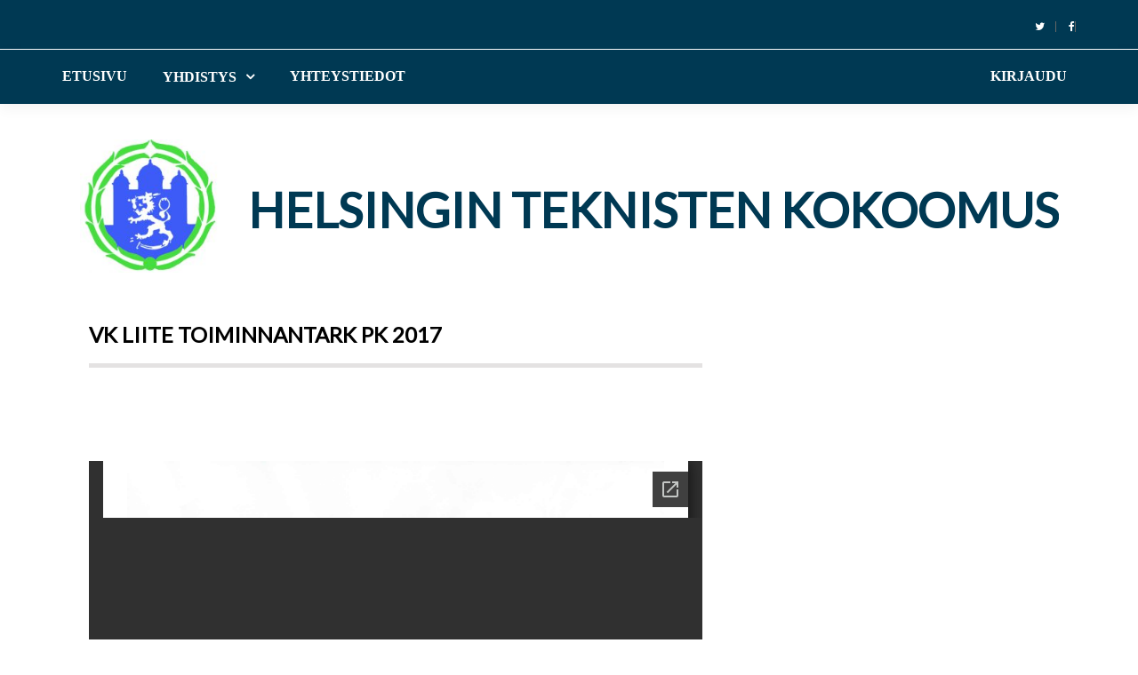

--- FILE ---
content_type: text/html; charset=UTF-8
request_url: https://helsinginteknistenkokoomus.fi/hallinto/toiminnantark-pk-2017/
body_size: 14827
content:
<!DOCTYPE html>
<html lang="fi">
<head>
<meta charset="UTF-8">
<meta name="viewport" content="width=device-width, initial-scale=1">
<link rel="profile" href="https://gmpg.org/xfn/11">

<meta name='robots' content='index, follow, max-image-preview:large, max-snippet:-1, max-video-preview:-1' />

	<!-- This site is optimized with the Yoast SEO plugin v26.7 - https://yoast.com/wordpress/plugins/seo/ -->
	<title>VK Liite Toiminnantark pk 2017 - Helsingin Teknisten Kokoomus</title>
	<link rel="canonical" href="https://helsinginteknistenkokoomus.fi/hallinto/toiminnantark-pk-2017/" />
	<meta property="og:locale" content="fi_FI" />
	<meta property="og:type" content="article" />
	<meta property="og:title" content="VK Liite Toiminnantark pk 2017 - Helsingin Teknisten Kokoomus" />
	<meta property="og:url" content="https://helsinginteknistenkokoomus.fi/hallinto/toiminnantark-pk-2017/" />
	<meta property="og:site_name" content="Helsingin Teknisten Kokoomus" />
	<meta property="article:modified_time" content="2018-04-04T11:33:32+00:00" />
	<meta name="twitter:card" content="summary_large_image" />
	<script type="application/ld+json" class="yoast-schema-graph">{"@context":"https://schema.org","@graph":[{"@type":"WebPage","@id":"https://helsinginteknistenkokoomus.fi/hallinto/toiminnantark-pk-2017/","url":"https://helsinginteknistenkokoomus.fi/hallinto/toiminnantark-pk-2017/","name":"VK Liite Toiminnantark pk 2017 - Helsingin Teknisten Kokoomus","isPartOf":{"@id":"https://helsinginteknistenkokoomus.fi/#website"},"datePublished":"2018-03-15T19:00:53+00:00","dateModified":"2018-04-04T11:33:32+00:00","breadcrumb":{"@id":"https://helsinginteknistenkokoomus.fi/hallinto/toiminnantark-pk-2017/#breadcrumb"},"inLanguage":"fi","potentialAction":[{"@type":"ReadAction","target":["https://helsinginteknistenkokoomus.fi/hallinto/toiminnantark-pk-2017/"]}]},{"@type":"BreadcrumbList","@id":"https://helsinginteknistenkokoomus.fi/hallinto/toiminnantark-pk-2017/#breadcrumb","itemListElement":[{"@type":"ListItem","position":1,"name":"Home","item":"https://helsinginteknistenkokoomus.fi/"},{"@type":"ListItem","position":2,"name":"Hallinto","item":"https://helsinginteknistenkokoomus.fi/hallinto/"},{"@type":"ListItem","position":3,"name":"VK Liite Toiminnantark pk 2017"}]},{"@type":"WebSite","@id":"https://helsinginteknistenkokoomus.fi/#website","url":"https://helsinginteknistenkokoomus.fi/","name":"Helsingin Teknisten Kokoomus","description":"Helsingin Teknisten Kokoomus ry","publisher":{"@id":"https://helsinginteknistenkokoomus.fi/#organization"},"potentialAction":[{"@type":"SearchAction","target":{"@type":"EntryPoint","urlTemplate":"https://helsinginteknistenkokoomus.fi/?s={search_term_string}"},"query-input":{"@type":"PropertyValueSpecification","valueRequired":true,"valueName":"search_term_string"}}],"inLanguage":"fi"},{"@type":"Organization","@id":"https://helsinginteknistenkokoomus.fi/#organization","name":"Helsingin Teknisten Kokoomus","url":"https://helsinginteknistenkokoomus.fi/","logo":{"@type":"ImageObject","inLanguage":"fi","@id":"https://helsinginteknistenkokoomus.fi/#/schema/logo/image/","url":"https://helsinginteknistenkokoomus.fi/wp-content/uploads/2018/01/cropped-HkikokCMYK-1.jpg","contentUrl":"https://helsinginteknistenkokoomus.fi/wp-content/uploads/2018/01/cropped-HkikokCMYK-1.jpg","width":200,"height":187,"caption":"Helsingin Teknisten Kokoomus"},"image":{"@id":"https://helsinginteknistenkokoomus.fi/#/schema/logo/image/"}}]}</script>
	<!-- / Yoast SEO plugin. -->


<link rel='dns-prefetch' href='//fonts.googleapis.com' />
<link rel="alternate" type="application/rss+xml" title="Helsingin Teknisten Kokoomus &raquo; syöte" href="https://helsinginteknistenkokoomus.fi/feed/" />
<link rel="alternate" type="application/rss+xml" title="Helsingin Teknisten Kokoomus &raquo; kommenttien syöte" href="https://helsinginteknistenkokoomus.fi/comments/feed/" />
<link rel="alternate" title="oEmbed (JSON)" type="application/json+oembed" href="https://helsinginteknistenkokoomus.fi/wp-json/oembed/1.0/embed?url=https%3A%2F%2Fhelsinginteknistenkokoomus.fi%2Fhallinto%2Ftoiminnantark-pk-2017%2F" />
<link rel="alternate" title="oEmbed (XML)" type="text/xml+oembed" href="https://helsinginteknistenkokoomus.fi/wp-json/oembed/1.0/embed?url=https%3A%2F%2Fhelsinginteknistenkokoomus.fi%2Fhallinto%2Ftoiminnantark-pk-2017%2F&#038;format=xml" />
<style id='wp-img-auto-sizes-contain-inline-css' type='text/css'>
img:is([sizes=auto i],[sizes^="auto," i]){contain-intrinsic-size:3000px 1500px}
/*# sourceURL=wp-img-auto-sizes-contain-inline-css */
</style>
<link rel='stylesheet' id='pt-cv-public-style-css' href='https://helsinginteknistenkokoomus.fi/wp-content/plugins/content-views-query-and-display-post-page/public/assets/css/cv.css?ver=4.2.1' type='text/css' media='all' />
<link rel='stylesheet' id='bootstrap-css' href='https://helsinginteknistenkokoomus.fi/wp-content/themes/greatmag/bootstrap/css/bootstrap.min.css?ver=1' type='text/css' media='all' />
<style id='wp-emoji-styles-inline-css' type='text/css'>

	img.wp-smiley, img.emoji {
		display: inline !important;
		border: none !important;
		box-shadow: none !important;
		height: 1em !important;
		width: 1em !important;
		margin: 0 0.07em !important;
		vertical-align: -0.1em !important;
		background: none !important;
		padding: 0 !important;
	}
/*# sourceURL=wp-emoji-styles-inline-css */
</style>
<style id='wp-block-library-inline-css' type='text/css'>
:root{--wp-block-synced-color:#7a00df;--wp-block-synced-color--rgb:122,0,223;--wp-bound-block-color:var(--wp-block-synced-color);--wp-editor-canvas-background:#ddd;--wp-admin-theme-color:#007cba;--wp-admin-theme-color--rgb:0,124,186;--wp-admin-theme-color-darker-10:#006ba1;--wp-admin-theme-color-darker-10--rgb:0,107,160.5;--wp-admin-theme-color-darker-20:#005a87;--wp-admin-theme-color-darker-20--rgb:0,90,135;--wp-admin-border-width-focus:2px}@media (min-resolution:192dpi){:root{--wp-admin-border-width-focus:1.5px}}.wp-element-button{cursor:pointer}:root .has-very-light-gray-background-color{background-color:#eee}:root .has-very-dark-gray-background-color{background-color:#313131}:root .has-very-light-gray-color{color:#eee}:root .has-very-dark-gray-color{color:#313131}:root .has-vivid-green-cyan-to-vivid-cyan-blue-gradient-background{background:linear-gradient(135deg,#00d084,#0693e3)}:root .has-purple-crush-gradient-background{background:linear-gradient(135deg,#34e2e4,#4721fb 50%,#ab1dfe)}:root .has-hazy-dawn-gradient-background{background:linear-gradient(135deg,#faaca8,#dad0ec)}:root .has-subdued-olive-gradient-background{background:linear-gradient(135deg,#fafae1,#67a671)}:root .has-atomic-cream-gradient-background{background:linear-gradient(135deg,#fdd79a,#004a59)}:root .has-nightshade-gradient-background{background:linear-gradient(135deg,#330968,#31cdcf)}:root .has-midnight-gradient-background{background:linear-gradient(135deg,#020381,#2874fc)}:root{--wp--preset--font-size--normal:16px;--wp--preset--font-size--huge:42px}.has-regular-font-size{font-size:1em}.has-larger-font-size{font-size:2.625em}.has-normal-font-size{font-size:var(--wp--preset--font-size--normal)}.has-huge-font-size{font-size:var(--wp--preset--font-size--huge)}.has-text-align-center{text-align:center}.has-text-align-left{text-align:left}.has-text-align-right{text-align:right}.has-fit-text{white-space:nowrap!important}#end-resizable-editor-section{display:none}.aligncenter{clear:both}.items-justified-left{justify-content:flex-start}.items-justified-center{justify-content:center}.items-justified-right{justify-content:flex-end}.items-justified-space-between{justify-content:space-between}.screen-reader-text{border:0;clip-path:inset(50%);height:1px;margin:-1px;overflow:hidden;padding:0;position:absolute;width:1px;word-wrap:normal!important}.screen-reader-text:focus{background-color:#ddd;clip-path:none;color:#444;display:block;font-size:1em;height:auto;left:5px;line-height:normal;padding:15px 23px 14px;text-decoration:none;top:5px;width:auto;z-index:100000}html :where(.has-border-color){border-style:solid}html :where([style*=border-top-color]){border-top-style:solid}html :where([style*=border-right-color]){border-right-style:solid}html :where([style*=border-bottom-color]){border-bottom-style:solid}html :where([style*=border-left-color]){border-left-style:solid}html :where([style*=border-width]){border-style:solid}html :where([style*=border-top-width]){border-top-style:solid}html :where([style*=border-right-width]){border-right-style:solid}html :where([style*=border-bottom-width]){border-bottom-style:solid}html :where([style*=border-left-width]){border-left-style:solid}html :where(img[class*=wp-image-]){height:auto;max-width:100%}:where(figure){margin:0 0 1em}html :where(.is-position-sticky){--wp-admin--admin-bar--position-offset:var(--wp-admin--admin-bar--height,0px)}@media screen and (max-width:600px){html :where(.is-position-sticky){--wp-admin--admin-bar--position-offset:0px}}

/*# sourceURL=wp-block-library-inline-css */
</style><style id='global-styles-inline-css' type='text/css'>
:root{--wp--preset--aspect-ratio--square: 1;--wp--preset--aspect-ratio--4-3: 4/3;--wp--preset--aspect-ratio--3-4: 3/4;--wp--preset--aspect-ratio--3-2: 3/2;--wp--preset--aspect-ratio--2-3: 2/3;--wp--preset--aspect-ratio--16-9: 16/9;--wp--preset--aspect-ratio--9-16: 9/16;--wp--preset--color--black: #000000;--wp--preset--color--cyan-bluish-gray: #abb8c3;--wp--preset--color--white: #ffffff;--wp--preset--color--pale-pink: #f78da7;--wp--preset--color--vivid-red: #cf2e2e;--wp--preset--color--luminous-vivid-orange: #ff6900;--wp--preset--color--luminous-vivid-amber: #fcb900;--wp--preset--color--light-green-cyan: #7bdcb5;--wp--preset--color--vivid-green-cyan: #00d084;--wp--preset--color--pale-cyan-blue: #8ed1fc;--wp--preset--color--vivid-cyan-blue: #0693e3;--wp--preset--color--vivid-purple: #9b51e0;--wp--preset--gradient--vivid-cyan-blue-to-vivid-purple: linear-gradient(135deg,rgb(6,147,227) 0%,rgb(155,81,224) 100%);--wp--preset--gradient--light-green-cyan-to-vivid-green-cyan: linear-gradient(135deg,rgb(122,220,180) 0%,rgb(0,208,130) 100%);--wp--preset--gradient--luminous-vivid-amber-to-luminous-vivid-orange: linear-gradient(135deg,rgb(252,185,0) 0%,rgb(255,105,0) 100%);--wp--preset--gradient--luminous-vivid-orange-to-vivid-red: linear-gradient(135deg,rgb(255,105,0) 0%,rgb(207,46,46) 100%);--wp--preset--gradient--very-light-gray-to-cyan-bluish-gray: linear-gradient(135deg,rgb(238,238,238) 0%,rgb(169,184,195) 100%);--wp--preset--gradient--cool-to-warm-spectrum: linear-gradient(135deg,rgb(74,234,220) 0%,rgb(151,120,209) 20%,rgb(207,42,186) 40%,rgb(238,44,130) 60%,rgb(251,105,98) 80%,rgb(254,248,76) 100%);--wp--preset--gradient--blush-light-purple: linear-gradient(135deg,rgb(255,206,236) 0%,rgb(152,150,240) 100%);--wp--preset--gradient--blush-bordeaux: linear-gradient(135deg,rgb(254,205,165) 0%,rgb(254,45,45) 50%,rgb(107,0,62) 100%);--wp--preset--gradient--luminous-dusk: linear-gradient(135deg,rgb(255,203,112) 0%,rgb(199,81,192) 50%,rgb(65,88,208) 100%);--wp--preset--gradient--pale-ocean: linear-gradient(135deg,rgb(255,245,203) 0%,rgb(182,227,212) 50%,rgb(51,167,181) 100%);--wp--preset--gradient--electric-grass: linear-gradient(135deg,rgb(202,248,128) 0%,rgb(113,206,126) 100%);--wp--preset--gradient--midnight: linear-gradient(135deg,rgb(2,3,129) 0%,rgb(40,116,252) 100%);--wp--preset--font-size--small: 13px;--wp--preset--font-size--medium: 20px;--wp--preset--font-size--large: 36px;--wp--preset--font-size--x-large: 42px;--wp--preset--spacing--20: 0.44rem;--wp--preset--spacing--30: 0.67rem;--wp--preset--spacing--40: 1rem;--wp--preset--spacing--50: 1.5rem;--wp--preset--spacing--60: 2.25rem;--wp--preset--spacing--70: 3.38rem;--wp--preset--spacing--80: 5.06rem;--wp--preset--shadow--natural: 6px 6px 9px rgba(0, 0, 0, 0.2);--wp--preset--shadow--deep: 12px 12px 50px rgba(0, 0, 0, 0.4);--wp--preset--shadow--sharp: 6px 6px 0px rgba(0, 0, 0, 0.2);--wp--preset--shadow--outlined: 6px 6px 0px -3px rgb(255, 255, 255), 6px 6px rgb(0, 0, 0);--wp--preset--shadow--crisp: 6px 6px 0px rgb(0, 0, 0);}:where(.is-layout-flex){gap: 0.5em;}:where(.is-layout-grid){gap: 0.5em;}body .is-layout-flex{display: flex;}.is-layout-flex{flex-wrap: wrap;align-items: center;}.is-layout-flex > :is(*, div){margin: 0;}body .is-layout-grid{display: grid;}.is-layout-grid > :is(*, div){margin: 0;}:where(.wp-block-columns.is-layout-flex){gap: 2em;}:where(.wp-block-columns.is-layout-grid){gap: 2em;}:where(.wp-block-post-template.is-layout-flex){gap: 1.25em;}:where(.wp-block-post-template.is-layout-grid){gap: 1.25em;}.has-black-color{color: var(--wp--preset--color--black) !important;}.has-cyan-bluish-gray-color{color: var(--wp--preset--color--cyan-bluish-gray) !important;}.has-white-color{color: var(--wp--preset--color--white) !important;}.has-pale-pink-color{color: var(--wp--preset--color--pale-pink) !important;}.has-vivid-red-color{color: var(--wp--preset--color--vivid-red) !important;}.has-luminous-vivid-orange-color{color: var(--wp--preset--color--luminous-vivid-orange) !important;}.has-luminous-vivid-amber-color{color: var(--wp--preset--color--luminous-vivid-amber) !important;}.has-light-green-cyan-color{color: var(--wp--preset--color--light-green-cyan) !important;}.has-vivid-green-cyan-color{color: var(--wp--preset--color--vivid-green-cyan) !important;}.has-pale-cyan-blue-color{color: var(--wp--preset--color--pale-cyan-blue) !important;}.has-vivid-cyan-blue-color{color: var(--wp--preset--color--vivid-cyan-blue) !important;}.has-vivid-purple-color{color: var(--wp--preset--color--vivid-purple) !important;}.has-black-background-color{background-color: var(--wp--preset--color--black) !important;}.has-cyan-bluish-gray-background-color{background-color: var(--wp--preset--color--cyan-bluish-gray) !important;}.has-white-background-color{background-color: var(--wp--preset--color--white) !important;}.has-pale-pink-background-color{background-color: var(--wp--preset--color--pale-pink) !important;}.has-vivid-red-background-color{background-color: var(--wp--preset--color--vivid-red) !important;}.has-luminous-vivid-orange-background-color{background-color: var(--wp--preset--color--luminous-vivid-orange) !important;}.has-luminous-vivid-amber-background-color{background-color: var(--wp--preset--color--luminous-vivid-amber) !important;}.has-light-green-cyan-background-color{background-color: var(--wp--preset--color--light-green-cyan) !important;}.has-vivid-green-cyan-background-color{background-color: var(--wp--preset--color--vivid-green-cyan) !important;}.has-pale-cyan-blue-background-color{background-color: var(--wp--preset--color--pale-cyan-blue) !important;}.has-vivid-cyan-blue-background-color{background-color: var(--wp--preset--color--vivid-cyan-blue) !important;}.has-vivid-purple-background-color{background-color: var(--wp--preset--color--vivid-purple) !important;}.has-black-border-color{border-color: var(--wp--preset--color--black) !important;}.has-cyan-bluish-gray-border-color{border-color: var(--wp--preset--color--cyan-bluish-gray) !important;}.has-white-border-color{border-color: var(--wp--preset--color--white) !important;}.has-pale-pink-border-color{border-color: var(--wp--preset--color--pale-pink) !important;}.has-vivid-red-border-color{border-color: var(--wp--preset--color--vivid-red) !important;}.has-luminous-vivid-orange-border-color{border-color: var(--wp--preset--color--luminous-vivid-orange) !important;}.has-luminous-vivid-amber-border-color{border-color: var(--wp--preset--color--luminous-vivid-amber) !important;}.has-light-green-cyan-border-color{border-color: var(--wp--preset--color--light-green-cyan) !important;}.has-vivid-green-cyan-border-color{border-color: var(--wp--preset--color--vivid-green-cyan) !important;}.has-pale-cyan-blue-border-color{border-color: var(--wp--preset--color--pale-cyan-blue) !important;}.has-vivid-cyan-blue-border-color{border-color: var(--wp--preset--color--vivid-cyan-blue) !important;}.has-vivid-purple-border-color{border-color: var(--wp--preset--color--vivid-purple) !important;}.has-vivid-cyan-blue-to-vivid-purple-gradient-background{background: var(--wp--preset--gradient--vivid-cyan-blue-to-vivid-purple) !important;}.has-light-green-cyan-to-vivid-green-cyan-gradient-background{background: var(--wp--preset--gradient--light-green-cyan-to-vivid-green-cyan) !important;}.has-luminous-vivid-amber-to-luminous-vivid-orange-gradient-background{background: var(--wp--preset--gradient--luminous-vivid-amber-to-luminous-vivid-orange) !important;}.has-luminous-vivid-orange-to-vivid-red-gradient-background{background: var(--wp--preset--gradient--luminous-vivid-orange-to-vivid-red) !important;}.has-very-light-gray-to-cyan-bluish-gray-gradient-background{background: var(--wp--preset--gradient--very-light-gray-to-cyan-bluish-gray) !important;}.has-cool-to-warm-spectrum-gradient-background{background: var(--wp--preset--gradient--cool-to-warm-spectrum) !important;}.has-blush-light-purple-gradient-background{background: var(--wp--preset--gradient--blush-light-purple) !important;}.has-blush-bordeaux-gradient-background{background: var(--wp--preset--gradient--blush-bordeaux) !important;}.has-luminous-dusk-gradient-background{background: var(--wp--preset--gradient--luminous-dusk) !important;}.has-pale-ocean-gradient-background{background: var(--wp--preset--gradient--pale-ocean) !important;}.has-electric-grass-gradient-background{background: var(--wp--preset--gradient--electric-grass) !important;}.has-midnight-gradient-background{background: var(--wp--preset--gradient--midnight) !important;}.has-small-font-size{font-size: var(--wp--preset--font-size--small) !important;}.has-medium-font-size{font-size: var(--wp--preset--font-size--medium) !important;}.has-large-font-size{font-size: var(--wp--preset--font-size--large) !important;}.has-x-large-font-size{font-size: var(--wp--preset--font-size--x-large) !important;}
/*# sourceURL=global-styles-inline-css */
</style>

<style id='classic-theme-styles-inline-css' type='text/css'>
/*! This file is auto-generated */
.wp-block-button__link{color:#fff;background-color:#32373c;border-radius:9999px;box-shadow:none;text-decoration:none;padding:calc(.667em + 2px) calc(1.333em + 2px);font-size:1.125em}.wp-block-file__button{background:#32373c;color:#fff;text-decoration:none}
/*# sourceURL=/wp-includes/css/classic-themes.min.css */
</style>
<link rel='stylesheet' id='awsm-ead-public-css' href='https://helsinginteknistenkokoomus.fi/wp-content/plugins/embed-any-document/css/embed-public.min.css?ver=2.7.12' type='text/css' media='all' />
<link rel='stylesheet' id='rotatingtweets-css' href='https://helsinginteknistenkokoomus.fi/wp-content/plugins/rotatingtweets/css/style.css?ver=6.9' type='text/css' media='all' />
<link rel='stylesheet' id='sow-button-base-css' href='https://helsinginteknistenkokoomus.fi/wp-content/plugins/so-widgets-bundle/widgets/button/css/style.css?ver=1.70.4' type='text/css' media='all' />
<link rel='stylesheet' id='sow-button-atom-ee98a32255e4-css' href='https://helsinginteknistenkokoomus.fi/wp-content/uploads/siteorigin-widgets/sow-button-atom-ee98a32255e4.css?ver=6.9' type='text/css' media='all' />
<link rel='stylesheet' id='chld_thm_cfg_parent-css' href='https://helsinginteknistenkokoomus.fi/wp-content/themes/greatmag/style.css?ver=6.9' type='text/css' media='all' />
<link rel='stylesheet' id='greatmag-style-css' href='https://helsinginteknistenkokoomus.fi/wp-content/themes/HTK/style.css?ver=1.06.1517120477' type='text/css' media='all' />
<style id='greatmag-style-inline-css' type='text/css'>
.site-title,.site-title a,.site-title a:hover { color:#003953}
.site-description { color:#999999}
.site-branding { background-color:#ffffff}
.navbar.bgf6 { background-color:#003953}
.top-header { background-color:#003953}
.navbar .navbar-nav > li > a { color:#ffffff}
.preloader,.progress-bar,.comment-form .btn:hover, .comment-form .btn:focus,.contact-form .btn,.back-to-page:hover, .back-to-page:focus,.ready-to-contact .btn,.dc2:first-letter,.list-style1 li:before,.navbar .navbar-nav > li .dropdown-menu > li .absp-cat:hover, .navbar .navbar-nav > li .dropdown-menu > li .absp-cat:focus,.absp-cat:hover, .absp-cat:focus,.btn-primary:hover, .btn-primary:focus,.button:hover,button:hover,input[type="button"]:hover,input[type="reset"]:hover,input[type="submit"]:hover { background-color:#003953}
a:hover,a:focus,.nav>li>a:hover, .nav>li>a:focus,.sidebar-area .widget a:hover,.ps-quote:before,.author-posts-link,.fun-fact .this-icon,.dc1:first-letter,.list-style3 li:before,.list-style2 li:before,.pbc-carousel .owl-prev:hover, .pbc-carousel .owl-prev:focus, .pbc-carousel .owl-next:hover, .pbc-carousel .owl-next:focus, .pbc-carousel2 .owl-prev:hover, .pbc-carousel2 .owl-prev:focus, .pbc-carousel2 .owl-next:hover, .pbc-carousel2 .owl-next:focus, .video-posts-carousel .owl-prev:hover, .video-posts-carousel .owl-prev:focus, .video-posts-carousel .owl-next:hover, .video-posts-carousel .owl-next:focus,.post-title-small:hover, .post-title-small:focus,.post-title-standard:hover, .post-title-standard:focus,.go-top:hover, .go-top:focus,.mob-social-menu li a:hover, .mob-social-menu li a:focus,.off-close,.navbar .navbar-nav > li .dropdown-menu > li .this-title a:hover, .navbar .navbar-nav > li .dropdown-menu > li .this-title a:focus,.section-title .this-title span,.breaking-news.media a:hover, .breaking-news.media a:focus, .review-stars li { color:#003953}
.comment-form .btn:hover, .comment-form .btn:focus,.fun-fact .this-icon,.login-drop { border-color:#003953}
.footer-widgets { background-color:#003953}
.footer-widgets, .footer-widgets a:not(:hover) { color:#ffffff}
.footer-widgets .widget-title { color:#ffffff}
.bottom-footer { background-color:#003953}
.site-info, .site-info a:not(:hover) { color:#ffffff}
body, .sidebar-area .widget, .sidebar-area .widget a, .sidebar-area .widget select { color:#666666}
body { font-family:&#039;libre Baskerville&#039;, Serif;;}
h1,h2,h3,h4,h5,h6,.site-title,.post-title-standard,.post-title-small,.post-title-big { font-family:Lato;}
.site-title { font-size:24px; }
.site-description { font-size:16px; }
body { font-size:14px; }
.navbar .navbar-nav > li > a { font-size:16px; }
.post-title-standard { font-size:16px; }
.entry-title.post-title-big { font-size:24px; }
.widget-area .widget-title, .footer-widgets .widget-title { font-size:12px; }
.site-branding.vhome3 .main-logo { float:none;margin:0 auto; }
.site-branding .header-ad { float:none;margin:30px auto 0; }

/*# sourceURL=greatmag-style-inline-css */
</style>
<link rel='stylesheet' id='greatmag-fonts-css' href='https://fonts.googleapis.com/css?family=%26%23039%3BLibre+Baskerville%26%23039%3B%2C+serif%3B%3A400%2C400italic%2C600%2C600italic%7CLato%3A400%2C400italic%2C600%2C600italic&#038;subset=latin%2Clatin-ext%2Ccyrillic' type='text/css' media='all' />
<link rel='stylesheet' id='font-awesome-css' href='https://helsinginteknistenkokoomus.fi/wp-content/themes/greatmag/fonts/font-awesome.min.css?ver=6.9' type='text/css' media='all' />
<link rel='stylesheet' id='um_modal-css' href='https://helsinginteknistenkokoomus.fi/wp-content/plugins/ultimate-member/assets/css/um-modal.min.css?ver=2.11.1' type='text/css' media='all' />
<link rel='stylesheet' id='um_ui-css' href='https://helsinginteknistenkokoomus.fi/wp-content/plugins/ultimate-member/assets/libs/jquery-ui/jquery-ui.min.css?ver=1.13.2' type='text/css' media='all' />
<link rel='stylesheet' id='um_tipsy-css' href='https://helsinginteknistenkokoomus.fi/wp-content/plugins/ultimate-member/assets/libs/tipsy/tipsy.min.css?ver=1.0.0a' type='text/css' media='all' />
<link rel='stylesheet' id='um_raty-css' href='https://helsinginteknistenkokoomus.fi/wp-content/plugins/ultimate-member/assets/libs/raty/um-raty.min.css?ver=2.6.0' type='text/css' media='all' />
<link rel='stylesheet' id='select2-css' href='https://helsinginteknistenkokoomus.fi/wp-content/plugins/ultimate-member/assets/libs/select2/select2.min.css?ver=4.0.13' type='text/css' media='all' />
<link rel='stylesheet' id='um_fileupload-css' href='https://helsinginteknistenkokoomus.fi/wp-content/plugins/ultimate-member/assets/css/um-fileupload.min.css?ver=2.11.1' type='text/css' media='all' />
<link rel='stylesheet' id='um_confirm-css' href='https://helsinginteknistenkokoomus.fi/wp-content/plugins/ultimate-member/assets/libs/um-confirm/um-confirm.min.css?ver=1.0' type='text/css' media='all' />
<link rel='stylesheet' id='um_datetime-css' href='https://helsinginteknistenkokoomus.fi/wp-content/plugins/ultimate-member/assets/libs/pickadate/default.min.css?ver=3.6.2' type='text/css' media='all' />
<link rel='stylesheet' id='um_datetime_date-css' href='https://helsinginteknistenkokoomus.fi/wp-content/plugins/ultimate-member/assets/libs/pickadate/default.date.min.css?ver=3.6.2' type='text/css' media='all' />
<link rel='stylesheet' id='um_datetime_time-css' href='https://helsinginteknistenkokoomus.fi/wp-content/plugins/ultimate-member/assets/libs/pickadate/default.time.min.css?ver=3.6.2' type='text/css' media='all' />
<link rel='stylesheet' id='um_fonticons_ii-css' href='https://helsinginteknistenkokoomus.fi/wp-content/plugins/ultimate-member/assets/libs/legacy/fonticons/fonticons-ii.min.css?ver=2.11.1' type='text/css' media='all' />
<link rel='stylesheet' id='um_fonticons_fa-css' href='https://helsinginteknistenkokoomus.fi/wp-content/plugins/ultimate-member/assets/libs/legacy/fonticons/fonticons-fa.min.css?ver=2.11.1' type='text/css' media='all' />
<link rel='stylesheet' id='um_fontawesome-css' href='https://helsinginteknistenkokoomus.fi/wp-content/plugins/ultimate-member/assets/css/um-fontawesome.min.css?ver=6.5.2' type='text/css' media='all' />
<link rel='stylesheet' id='um_common-css' href='https://helsinginteknistenkokoomus.fi/wp-content/plugins/ultimate-member/assets/css/common.min.css?ver=2.11.1' type='text/css' media='all' />
<link rel='stylesheet' id='um_responsive-css' href='https://helsinginteknistenkokoomus.fi/wp-content/plugins/ultimate-member/assets/css/um-responsive.min.css?ver=2.11.1' type='text/css' media='all' />
<link rel='stylesheet' id='um_styles-css' href='https://helsinginteknistenkokoomus.fi/wp-content/plugins/ultimate-member/assets/css/um-styles.min.css?ver=2.11.1' type='text/css' media='all' />
<link rel='stylesheet' id='um_crop-css' href='https://helsinginteknistenkokoomus.fi/wp-content/plugins/ultimate-member/assets/libs/cropper/cropper.min.css?ver=1.6.1' type='text/css' media='all' />
<link rel='stylesheet' id='um_profile-css' href='https://helsinginteknistenkokoomus.fi/wp-content/plugins/ultimate-member/assets/css/um-profile.min.css?ver=2.11.1' type='text/css' media='all' />
<link rel='stylesheet' id='um_account-css' href='https://helsinginteknistenkokoomus.fi/wp-content/plugins/ultimate-member/assets/css/um-account.min.css?ver=2.11.1' type='text/css' media='all' />
<link rel='stylesheet' id='um_misc-css' href='https://helsinginteknistenkokoomus.fi/wp-content/plugins/ultimate-member/assets/css/um-misc.min.css?ver=2.11.1' type='text/css' media='all' />
<link rel='stylesheet' id='um_default_css-css' href='https://helsinginteknistenkokoomus.fi/wp-content/plugins/ultimate-member/assets/css/um-old-default.min.css?ver=2.11.1' type='text/css' media='all' />
<link rel='stylesheet' id='um_old_css-css' href='https://helsinginteknistenkokoomus.fi/wp-content/plugins/ultimate-member/../../uploads/ultimatemember/um_old_settings.css?ver=2.0.0' type='text/css' media='all' />
<script type="text/javascript" src="https://helsinginteknistenkokoomus.fi/wp-includes/js/jquery/jquery.min.js?ver=3.7.1" id="jquery-core-js"></script>
<script type="text/javascript" src="https://helsinginteknistenkokoomus.fi/wp-includes/js/jquery/jquery-migrate.min.js?ver=3.4.1" id="jquery-migrate-js"></script>
<script type="text/javascript" src="https://helsinginteknistenkokoomus.fi/wp-content/plugins/ultimate-member/assets/js/um-gdpr.min.js?ver=2.11.1" id="um-gdpr-js"></script>
<link rel="https://api.w.org/" href="https://helsinginteknistenkokoomus.fi/wp-json/" /><link rel="EditURI" type="application/rsd+xml" title="RSD" href="https://helsinginteknistenkokoomus.fi/xmlrpc.php?rsd" />
<meta name="generator" content="WordPress 6.9" />
<link rel='shortlink' href='https://helsinginteknistenkokoomus.fi/?p=1335' />
<!-- Analytics by WP Statistics - https://wp-statistics.com -->
<style type="text/css" id="custom-background-css">
body.custom-background { background-color: #ffffff; }
</style>
	<link rel="icon" href="https://helsinginteknistenkokoomus.fi/wp-content/uploads/2018/02/cropped-favicon-leijona-32x32.png" sizes="32x32" />
<link rel="icon" href="https://helsinginteknistenkokoomus.fi/wp-content/uploads/2018/02/cropped-favicon-leijona-192x192.png" sizes="192x192" />
<link rel="apple-touch-icon" href="https://helsinginteknistenkokoomus.fi/wp-content/uploads/2018/02/cropped-favicon-leijona-180x180.png" />
<meta name="msapplication-TileImage" content="https://helsinginteknistenkokoomus.fi/wp-content/uploads/2018/02/cropped-favicon-leijona-270x270.png" />
		<style type="text/css" id="wp-custom-css">
			.custom-logo-link img {
    max-height: 150px;
    width: auto;
}

.top-header {
		border-bottom: 1px solid white;
}


.site-title {
    font-size: 3em;
}

.site-description {
    font-size: 16px;
    display: none;
}

header.entry-header {
    display: block;
		text-transform: uppercase;
}

.site-branding.vhome3.row.m0 {
    padding-bottom: 0;
}

.hentry {
    padding-top: 0;
}

h1.entry-title {
    margin-bottom: 5%;
    margin-top: 0;
    font-size: 20px;
    border-bottom: 5px solid #e4e2e2;
    padding-bottom: 14px;
}

h2.widget-title {
    margin-bottom: 5% !important;
    margin-top: 0 !important;
    font-size: 20px !important;
    border-bottom: 5px solid #e4e2e2;
    padding-bottom: 17px !important;
    padding-top: 0 !important;
}

h4 {
    margin-top: 20px !important;
    font-size: 20px !important;
    padding-top: 0 !important;
}

.sidebar-area .widget {
    padding-top: 0;
}

body {
	font-family: "Libre Baskerville",serif;
    font-weight: 400;
    line-height: 1.4;
    margin-bottom: 1rem;
    text-rendering: optimizeLegibility;
	margin: 0;
    padding: 0;
		color: black;
	font-size: 1.8em;
}

p {
    font-family: "Libre Baskerville",serif;
    font-weight: 400;
    line-height: 1.4;
    margin-bottom: 1rem;
    text-rendering: optimizeLegibility;
	margin: 0;
    padding: 0;
		color: black;
}

.pt-cv-content, .pt-cv-content * {
	font-family: "Libre Baskerville",serif;
    font-weight: 400;
    line-height: 1.4;
    margin-bottom: 1rem;
    text-rendering: optimizeLegibility;
	margin: 0;
    padding: 0;
		color: black;
	font-size: 1em;
}

.pt-cv-wrapper .h1, .pt-cv-wrapper .h2, .pt-cv-wrapper .h3, .pt-cv-wrapper .h4, .pt-cv-wrapper .h5, .pt-cv-wrapper .h6, .pt-cv-wrapper h1, .pt-cv-wrapper h2, .pt-cv-wrapper h3, .pt-cv-wrapper h4, .pt-cv-wrapper h5, .pt-cv-wrapper h6 {
    font-weight: 500;
    line-height: 1.1;
    color: inherit;
    font-family: "Libre Baskerville",serif;
}

a._self.pt-cv-readmore.btn.btn-success {
    margin-top: 6%;
}

.page-id-6 header.entry-header {
	display: none;
}

.post header.entry-header {
    display: block;
}

h3.widget-title {
    font-size: 20px;
}

.navbar .navbar-nav > li:hover > a, .navbar .navbar-nav > li:hover > a:hover, .navbar .navbar-nav > li:hover > a:focus, .navbar .navbar-nav > li:focus > a, .navbar .navbar-nav > li:focus > a:hover, .navbar .navbar-nav > li:focus > a:focus, .navbar .navbar-nav > li.active > a, .navbar .navbar-nav > li.active > a:hover, .navbar .navbar-nav > li.active > a:focus, .navbar .navbar-nav > li.open > a, .navbar .navbar-nav > li.open > a:hover, .navbar .navbar-nav > li.open > a:focus {
    color: white;
    text-decoration: underline;
}

.navbar .navbar-nav > li > a:hover, .navbar .navbar-nav > li > a:focus {
    color: white;
    background: none;
    -webkit-box-shadow: none;
    box-shadow: none;
}

.navbar .navbar-nav > li .dropdown-menu > li a {
    line-height: 3.08;
    padding: 0;
    color: #666;
    font-size: 16px;
}

.panel-grid-cell .so-panel {
    padding: 0 1% 0% 2%;
}

.page-id-29 a.um-link-alt {
    color: red !important;
    background: rgba(255,255,255,0.7);
    width: 50%;
    border: 1px solid black !important;
    margin-left: auto;
    margin-right: auto;
    border-radius: 5px;
}

.page-id-61 h3.widget-title {
    font-size: 20px;
    text-align: center;
}

.pt-cv-wrapper .btn-success {
    color: #fff;
    background-color: #41a9d5;
    border-color: #2685ad #247fa5 #227598 #247fa5;
    text-transform: none;
    text-shadow: 0 1px 0 rgba(0, 0, 0, 0.05);
    font-size: 1em;
}

.pt-cv-wrapper .btn-success.active, .pt-cv-wrapper .btn-success:active, .pt-cv-wrapper .btn-success:hover, .pt-cv-wrapper .open>.dropdown-toggle.btn-success {
    color: #fff;
    background-color: #59b8e0;
    border-color: #2685ad #247fa5 #227598 #247fa5;
    text-decoration: underline !important;
}

.so-widget-sow-button-atom-4a75a8acc3b6 .ow-button-base a.ow-button-hover:hover {
    text-decoration: underline;
}

#panel-6-0-0-0 p {
    font-size: 1.4em;
}

.breaking-news.media .media-body {
    display: none;
}

#pg-61-3 .panel-grid-cell .so-panel {
    margin-bottom: 4em;
}

nav.navigation.post-navigation {
    display: none;
}

li.jaw_months {
    padding-left: 5%;
}

li.jaw_posts {
    padding-left: 5%;
}

.pdfemb-poweredby {
    display: none !important;
}

div.pdfemb-toolbar {
	background-color: #003953 !important;
}

.post-cat, .widget-title {
	    border-bottom: 5px solid #e4e2e2;
}

.post-cat:after, .widget-title:after {
    background-color: transparent;
}

.page-id-59 h1.entry-title {
    margin-bottom: 5%;
    text-align: center;
}

a.tag-cloud-link {
    font-size: 22pt !important;
    padding: 3%;
}

.sidebar-area .widget {
    background-color: #fff;
    padding: 30px;
    margin: 0 -15px 0px;
		padding-top: 0;
}

a.ow-icon-placement-left.ow-button-hover {
    color: #fff;
    background-color: #000;
    border-radius: 0;
    padding: 15px 30px;
    letter-spacing: 2px;
    font-weight: bold;
    line-height: 1;
    border: none;
    text-transform: uppercase;
    -webkit-transition: all 0.3s;
    transition: all 0.3s;
}

/** KUVA-GALLERIAT **/
.gallery-icon img {
    width: 100%;
    border: 3px solid white;
}

@media (min-width: 768px) {
.navbar-nav {
    float: left;
    margin: 0;
    width: 100%;
}
	
li#menu-item-107 {
    float: right;
}
	
	li#menu-item-106 {
    float: right;
}
}

/** TYÖN ALLA **/
.page-id-634 .navbar .container {
    display: none;
}

.page-id-634 .col-sm-4.auth-social {
    display: none;
}

.page-id-634 .site-info {
    display: none;
}

.page-id-634 h1.entry-title {
    text-align: center;
		margin-bottom: 0;
}

.page-id-634 h3.widget-title {
    text-align: center;
}

/** SIDEBAR KIRJANPITO **/

section#w4_post_list-2 {
    margin: 0;
}

section#sow-button-2 {
    padding: 0;
    margin: 0;
}

.contact-form .btn, .back-to-page:hover, .back-to-page:focus, .ready-to-contact .btn, .dc2:first-letter, .list-style1 li:before, .navbar .navbar-nav > li .dropdown-menu > li .absp-cat:hover, .navbar .navbar-nav > li .dropdown-menu > li .absp-cat:focus, .absp-cat:hover, .absp-cat:focus, .btn-primary:hover, .btn-primary:focus, .button:hover, button:hover, input[type="button"]:hover, input[type="reset"]:hover, input[type="submit"]:hover {
    background-color: #003953;
    text-decoration: underline;
}

#custom-post-type-categories-2, #custom-post-type-categories-4, #w4_post_list-4 {
	padding-bottom: 0;
} 

.so-widget-sow-button-atom-cdd6d9afa56f .ow-button-base a.ow-button-hover:hover {
	background: #003953 !important;
	text-decoration: underline;
}

div#bottom-footer {
    display: none;
}

.footer-widgets {
    padding: 30px 0 20px;
}

.footer-widgets p {
    color: white;
    font-size: 15px;
}

input.search-submit {
    -ms-box-sizing: border-box;
    -moz-box-sizing: border-box;
    -webkit-box-sizing: border-box;
    box-sizing: border-box;
    font-size: 0.9em;
    padding: 1em 2em;
    background: #41a9d5;
    background: -webkit-gradient(linear, left bottom, left top, color-stop(0, #298fba), color-stop(1, #41a9d5));
    background: -ms-linear-gradient(bottom, #298fba, #41a9d5);
    background: -moz-linear-gradient(center bottom, #298fba 0%, #41a9d5 100%);
    background: -o-linear-gradient(#41a9d5, #298fba);
    filter: progid:DXImageTransform.Microsoft.gradient(startColorstr='#41a9d5', endColorstr='#298fba', GradientType=0);
    border: 1px solid;
    border-color: #2685ad #247fa5 #227598 #247fa5;
    color: #ffffff !important;
    -webkit-border-radius: 0.25em;
    -moz-border-radius: 0.25em;
    border-radius: 0.25em;
    -webkit-box-shadow: inset 0 1px 0 rgba(255,255,255,0.2), 0 1px 2px rgba(0,0,0,0.065);
    -moz-box-shadow: inset 0 1px 0 rgba(255,255,255,0.2), 0 1px 2px rgba(0,0,0,0.065);
    box-shadow: inset 0 1px 0 rgba(255,255,255,0.2), 0 1px 2px rgba(0,0,0,0.065);
    text-shadow: 0 1px 0 rgba(0, 0, 0, 0.05);
    padding: 7px 11px;
    letter-spacing: 0;
}

a.ow-icon-placement-left.ow-button-hover {
    -ms-box-sizing: border-box;
    -moz-box-sizing: border-box;
    -webkit-box-sizing: border-box;
    box-sizing: border-box;
    font-size: 0.9em;
    padding: 1em 2em;
    background: #41a9d5;
    background: -webkit-gradient(linear, left bottom, left top, color-stop(0, #298fba), color-stop(1, #41a9d5));
    background: -ms-linear-gradient(bottom, #298fba, #41a9d5);
    background: -moz-linear-gradient(center bottom, #298fba 0%, #41a9d5 100%);
    background: -o-linear-gradient(#41a9d5, #298fba);
    filter: progid:DXImageTransform.Microsoft.gradient(startColorstr='#41a9d5', endColorstr='#298fba', GradientType=0);
    border: 1px solid;
    border-color: #2685ad #247fa5 #227598 #247fa5;
    color: #ffffff !important;
    -webkit-border-radius: 0.25em;
    -moz-border-radius: 0.25em;
    border-radius: 0.25em;
    -webkit-box-shadow: inset 0 1px 0 rgba(255,255,255,0.2), 0 1px 2px rgba(0,0,0,0.065);
    -moz-box-shadow: inset 0 1px 0 rgba(255,255,255,0.2), 0 1px 2px rgba(0,0,0,0.065);
    box-shadow: inset 0 1px 0 rgba(255,255,255,0.2), 0 1px 2px rgba(0,0,0,0.065);
    text-shadow: 0 1px 0 rgba(0, 0, 0, 0.05);
    padding: 10px 15px;
    letter-spacing: 0;
}

a._self.pt-cv-readmore.btn.btn-success {
    text-transform: uppercase;
    line-height: 1;
    font-size: 0.9em;
    text-shadow: 0 1px 0 rgba(0, 0, 0, 0.05);
    font-weight: bold;
    letter-spacing: 0;
}

.um.um-login.um-24.uimob500 {
    margin-left: auto;
    margin-right: auto;
}

.um-field-label {
    text-align: center;
}

.um-form {
    background-color: rgba(255,255,255,0.8);
    color: black;
    border-radius: 25px;
    border: 3px solid #003953;
    padding: 3%;
}

.post-29 h1.entry-title {
    display: none;
}


.opintomatkat .entry-content a:hover:after {
    opacity: 1;
}
.opintomatkat .entry-content a:after {
    position: absolute;
    background: rgba(0,0,0,0.6);
    height: 20%;
    width: 50%;
    font-size: 4em;
    color: white;
    padding-top: 2%;
    text-align: center;
    top: 40%;
    left: 25%;
    border: 2px solid black;
    border-radius: 10px;
    transition: opacity 1s;
    opacity: 0;
    content: "Galleriaan";
}
.entry-content a:hover:before {
    opacity: 0 !important;
}
.opintomatkat .entry-content a:before {
    content: "Avaa kuvat";
    position: absolute;
    background: rgba(0,0,0,0.6);
    height: 20%;
    width: 50%;
    font-size: 4em;
    color: white;
    padding-top: 2%;
    text-align: center;
    top: 40%;
    left: 25%;
    border: 2px solid black;
    border-radius: 10px;
    transition: 1s;
    opacity: 1;
}

@media only screen and (max-width: 767px) {
.off-canvas-trigger .icon-bar {
	  background-color: white !important;
}

.off-canvas.row.open {
    background-color: #003953 !important;
}

.off-logo .site-title {
    color: white !important;
}
	
	button.off-close {
    color: white !important;
}

.off-widget + .off-widget {
    border-top: 1px solid #ffffff !important;
}
	
.mob-menu > li > a {
    color: white !important;
}

.mob-menu > li:hover > a, .mob-menu > li:hover > a:hover, .mob-menu > li:hover > a:focus, .mob-menu > li:focus > a, .mob-menu > li:focus > a:hover, .mob-menu > li:focus > a:focus, .mob-menu > li.active > a, .mob-menu > li.active > a:hover, .mob-menu > li.active > a:focus {
	color: black !important;
	}
	
}		</style>
		</head>

<body class="wp-singular hallinto-template-default single single-hallinto postid-1335 single-format-standard custom-background wp-custom-logo wp-theme-greatmag wp-child-theme-HTK group-blog">
<div id="page" data-bodyimg="" class="site">
	<a class="skip-link screen-reader-text" href="#content">Skip to content</a>

		<div class="preloader">
		<div><span>Loading...</span></div>
	</div>
					<div class="top-header row">
			<div class="container">
				<div class="row">
					<div class="col-sm-8">
						
	<div class="media breaking-news">
		<div class="media-left">
			<div class="bnews-label"></div>
		</div>
		<div class="media-body">
			<div class="bnews-ticker">
							<div class="item"><a href="https://helsinginteknistenkokoomus.fi/kunniapuheenjohtajamme-hirvo-salonen-on-poissa/" title="Kunniapuheenjohtajamme Hirvo Salonen on poissa">Kunniapuheenjohtajamme Hirvo Salonen on poissa</a></div>
							<div class="item"><a href="https://helsinginteknistenkokoomus.fi/kokoomuksen-talouspoliittinen-verkosto-kasvutoimikysely/" title="Kokoomuksen Talouspoliittinen Verkosto, Kasvutoimikysely">Kokoomuksen Talouspoliittinen Verkosto, Kasvutoimikysely</a></div>
							<div class="item"><a href="https://helsinginteknistenkokoomus.fi/juha-christensenin-kansainvalinen-sovittelu-tuotti-jalleen-tulosta/" title="Juha Christensenin kansainvälinen sovittelu tuotti jälleen tulosta">Juha Christensenin kansainvälinen sovittelu tuotti jälleen tulosta</a></div>
							<div class="item"><a href="https://helsinginteknistenkokoomus.fi/kokoomuksen-puoluekokous-14-16-6-2024-tampere/" title="Kokoomuksen Puoluekokous 14.-16.6.2024 Tampere">Kokoomuksen Puoluekokous 14.-16.6.2024 Tampere</a></div>
							<div class="item"><a href="https://helsinginteknistenkokoomus.fi/ylimaarainen-puoluekokous-28-10-2023-dipoli/" title="Ylimääräinen Puoluekokous 28.10.2023 Dipoli">Ylimääräinen Puoluekokous 28.10.2023 Dipoli</a></div>
							<div class="item"><a href="https://helsinginteknistenkokoomus.fi/7902-2/" title=""></a></div>
							<div class="item"><a href="https://helsinginteknistenkokoomus.fi/7885-2/" title="HTK Toimintakalenteri 2022">HTK Toimintakalenteri 2022</a></div>
							<div class="item"><a href="https://helsinginteknistenkokoomus.fi/kokoomuksen-puoluekokous-kalajoki/" title="Kokoomuksen Puoluekokous Kalajoki 10. &#8211; 12.6.2022">Kokoomuksen Puoluekokous Kalajoki 10. &#8211; 12.6.2022</a></div>
							<div class="item"><a href="https://helsinginteknistenkokoomus.fi/htk-toiminnantarkastuskertomus-2021-2/" title="HTK Toiminnantarkastuskertomus 2021">HTK Toiminnantarkastuskertomus 2021</a></div>
							<div class="item"><a href="https://helsinginteknistenkokoomus.fi/htk-toiminnantarkastuskertomus-2021/" title="HTK Toiminnantarkastuskertomus 2021">HTK Toiminnantarkastuskertomus 2021</a></div>
									</div>
		</div>
	</div>

						</div>
					<div class="col-sm-4 auth-social">
							<ul class="nav nav-pills auth-social-nav">
		
		
						<li><a href="#"><i class="fa fa-twitter"></i></a></li>
						<li><a href="#"><i class="fa fa-facebook"></i></a></li>
		
	</ul>
						</div>
				</div>
			</div>
		</div>
		<header id="masthead" class="site-header">

			<nav id="site-navigation" class="navbar navbar-static-top navbar-default main-navigation bgf6">
			<div class="container">
				<div class="row">

								        <div class="collapse navbar-collapse"><ul id="menu-public" class="nav navbar-nav"><li id="menu-item-71" class="menu-item menu-item-type-post_type menu-item-object-page menu-item-home menu-item-71"><a title="Etusivu" href="https://helsinginteknistenkokoomus.fi/">Etusivu</a></li>
<li id="menu-item-401" class="menu-item menu-item-type-custom menu-item-object-custom menu-item-has-children menu-item-401 dropdown"><a title="Yhdistys" href="#" class="dropdown-toggle" aria-haspopup="true">Yhdistys</a>
<ul role="menu" class=" dropdown-menu">
	<li id="menu-item-70" class="menu-item menu-item-type-post_type menu-item-object-page menu-item-70"><a title="Tapahtumat" href="https://helsinginteknistenkokoomus.fi/tapahtumat/">Tapahtumat</a></li>
	<li id="menu-item-410" class="menu-item menu-item-type-post_type menu-item-object-page menu-item-410"><a title="Säännöt" href="https://helsinginteknistenkokoomus.fi/saannot-2/">Säännöt</a></li>
	<li id="menu-item-409" class="menu-item menu-item-type-post_type menu-item-object-page menu-item-409"><a title="Historia" href="https://helsinginteknistenkokoomus.fi/historia/">Historia</a></li>
</ul>
</li>
<li id="menu-item-69" class="menu-item menu-item-type-post_type menu-item-object-page menu-item-69"><a title="Yhteystiedot" href="https://helsinginteknistenkokoomus.fi/yhteystiedot/">Yhteystiedot</a></li>
<li id="menu-item-107" class="menu-item menu-item-type-post_type menu-item-object-page menu-item-107"><a title="Kirjaudu" href="https://helsinginteknistenkokoomus.fi/login/">Kirjaudu</a></li>
</ul></div>					<button class="off-canvas-trigger" aria-controls="primary" aria-expanded="false">
						<span class="icon-bar"></span>
						<span class="icon-bar"></span>
						<span class="icon-bar"></span>
					</button>
									</div>
			</div>
		</nav><!-- #site-navigation -->
			<div class="off-close outer"></div>
		<div class="off-canvas row">
			<div class="off-logo-box off-widget">
				<button class="off-close"><i class="fa fa-times"></i></button><br>
				<a class="off-logo" href="https://helsinginteknistenkokoomus.fi/" rel="home">
											<p class="site-description site-slogan">Helsingin Teknisten Kokoomus ry</p>
										<h4 class="site-title">Helsingin Teknisten Kokoomus</h4>
				</a>
			</div>
			<div class="mob-menu-box1 off-widget">
			        <ul id="menu-public-1" class="nav navbar-nav mob-menu"><li class="menu-item menu-item-type-post_type menu-item-object-page menu-item-home menu-item-71"><a title="Etusivu" href="https://helsinginteknistenkokoomus.fi/">Etusivu</a></li>
<li class="menu-item menu-item-type-custom menu-item-object-custom menu-item-has-children menu-item-401 dropdown"><a title="Yhdistys" href="#" class="dropdown-toggle" aria-haspopup="true">Yhdistys</a>
<ul role="menu" class=" dropdown-menu">
	<li class="menu-item menu-item-type-post_type menu-item-object-page menu-item-70"><a title="Tapahtumat" href="https://helsinginteknistenkokoomus.fi/tapahtumat/">Tapahtumat</a></li>
	<li class="menu-item menu-item-type-post_type menu-item-object-page menu-item-410"><a title="Säännöt" href="https://helsinginteknistenkokoomus.fi/saannot-2/">Säännöt</a></li>
	<li class="menu-item menu-item-type-post_type menu-item-object-page menu-item-409"><a title="Historia" href="https://helsinginteknistenkokoomus.fi/historia/">Historia</a></li>
</ul>
</li>
<li class="menu-item menu-item-type-post_type menu-item-object-page menu-item-69"><a title="Yhteystiedot" href="https://helsinginteknistenkokoomus.fi/yhteystiedot/">Yhteystiedot</a></li>
<li class="menu-item menu-item-type-post_type menu-item-object-page menu-item-107"><a title="Kirjaudu" href="https://helsinginteknistenkokoomus.fi/login/">Kirjaudu</a></li>
</ul>			</div>
		</div>
			<div class="site-branding vhome3 row m0">
			<div class="container">
				<div class="main-logo">
					<div class="media">
												<div class="media-left">
							<div itemscope itemtype="https://schema.org/Brand"><a href="https://helsinginteknistenkokoomus.fi/" class="custom-logo-link" rel="home"><img width="200" height="187" src="https://helsinginteknistenkokoomus.fi/wp-content/uploads/2018/01/cropped-HkikokCMYK-1.jpg" class="custom-logo" alt="Helsingin Teknisten Kokoomus" decoding="async" /></a></div>						</div>
												<div class="media-body">
															<p class="site-description site-slogan">Helsingin Teknisten Kokoomus ry</p>
															<p class="site-title"><a href="https://helsinginteknistenkokoomus.fi/" rel="home">Helsingin Teknisten Kokoomus</a></p>
													</div>
					</div>
				</div>
							</div>
		</div><!-- .site-branding -->
	
	</header><!-- #masthead -->
	
	<div id="content" class="site-content">
		<div class="container">
			<div class="row">

	<div id="primary" class="content-area col-md-8">
		<main id="main" class="site-main">

		

<article id="post-1335" class="post-1335 hallinto type-hallinto status-publish format-standard hentry">

		<div class="single-post-cats">
			</div>
	
	<header class="entry-header">
		<h1 class="entry-title post-title-big">VK Liite Toiminnantark pk 2017</h1>	</header><!-- .entry-header -->

	<div class="post-main-image row text-center">
			</div>

	<div class="entry-content">
		<div class="ead-preview"><div class="ead-document" style="position: relative;padding-top: 90%;"><div class="ead-iframe-wrapper"><iframe src="//docs.google.com/viewer?url=https%3A%2F%2Fhelsinginteknistenkokoomus.fi%2Fwp-content%2Fuploads%2F2018%2F03%2FToiminnantarkastuskertomus-2017.pdf&amp;embedded=true&amp;hl=en" title="Embedded Document" class="ead-iframe" style="width: 100%;height: 100%;border: none;position: absolute;left: 0;top: 0;visibility: hidden;"></iframe></div>			<div class="ead-document-loading" style="width:100%;height:100%;position:absolute;left:0;top:0;z-index:10;">
				<div class="ead-loading-wrap">
					<div class="ead-loading-main">
						<div class="ead-loading">
							<img decoding="async" src="https://helsinginteknistenkokoomus.fi/wp-content/plugins/embed-any-document/images/loading.svg" width="55" height="55" alt="Loader">
							<span>Loading...</span>
						</div>
					</div>
					<div class="ead-loading-foot">
						<div class="ead-loading-foot-title">
							<img decoding="async" src="https://helsinginteknistenkokoomus.fi/wp-content/plugins/embed-any-document/images/EAD-logo.svg" alt="EAD Logo" width="36" height="23"/>
							<span>Taking too long?</span>
						</div>
						<p>
							<div class="ead-document-btn ead-reload-btn" role="button">
								<img decoding="async" src="https://helsinginteknistenkokoomus.fi/wp-content/plugins/embed-any-document/images/reload.svg" alt="Reload" width="12" height="12"/> Reload document							</div>
							<span>|</span>
							<a href="https://helsinginteknistenkokoomus.fi/wp-content/uploads/2018/03/Toiminnantarkastuskertomus-2017.pdf" class="ead-document-btn" target="_blank">
								<img loading="lazy" decoding="async" src="https://helsinginteknistenkokoomus.fi/wp-content/plugins/embed-any-document/images/open.svg" alt="Open" width="12" height="12"/> Open in new tab							</a>
					</div>
				</div>
			</div>
		</div></div>
	</div><!-- .entry-content -->

		<footer class="entry-footer">
			</footer><!-- .entry-footer -->
			
</article><!-- #post-## -->

	<nav class="navigation post-navigation" aria-label="Artikkelit">
		<h2 class="screen-reader-text">Artikkelien selaus</h2>
		<div class="nav-links"><div class="nav-previous"><a href="https://helsinginteknistenkokoomus.fi/hallinto/vk-liite-tilinpaatos-2017/" rel="prev">VK Liite Tilinpäätös 2017</a></div><div class="nav-next"><a href="https://helsinginteknistenkokoomus.fi/hallinto/toimintakertomus-2017/" rel="next">VK Liite Toimintakert 2017</a></div></div>
	</nav>
		</main><!-- #main -->
	</div><!-- #primary -->


			</div>
		</div><!-- .container -->
	</div><!-- #content -->

		
	<footer id="colophon" class="site-footer">
		
	
	<div id="sidebar-footer" class="footer-widgets" role="complementary">
		<div class="container">
			<div class="row">	
								<div class="sidebar-column col-md-4">
					<aside id="sow-editor-2" class="widget widget_sow-editor"><div
			
			class="so-widget-sow-editor so-widget-sow-editor-base"
			
		>
<div class="siteorigin-widget-tinymce textwidget">
	<p>© 1982 - 2024 Helsingin Teknisten Kokoomus</p>
</div>
</div></aside>				</div>
					
					
							</div>
		</div>
	</div>		<div class="row bottom-footer" id="bottom-footer">
			<div class="container">
				<div class="site-info"><a href="https://wordpress.org/">Powered by WordPress</a><span class="sep"> | </span>Theme: <a href="https://athemes.com/theme/greatmag" rel="nofollow">Greatmag</a> by aThemes.</div>
				<nav id="footer-navigation" class="footer-navigation footer-menu-box">
									</nav>
			</div>
		</div>
		</footer><!-- #colophon -->

	</div><!-- #page -->


<div id="um_upload_single" style="display:none;"></div>

<div id="um_view_photo" style="display:none;">
	<a href="javascript:void(0);" data-action="um_remove_modal" class="um-modal-close" aria-label="Close view photo modal">
		<i class="um-faicon-times"></i>
	</a>

	<div class="um-modal-body photo">
		<div class="um-modal-photo"></div>
	</div>
</div>
<script type="speculationrules">
{"prefetch":[{"source":"document","where":{"and":[{"href_matches":"/*"},{"not":{"href_matches":["/wp-*.php","/wp-admin/*","/wp-content/uploads/*","/wp-content/*","/wp-content/plugins/*","/wp-content/themes/HTK/*","/wp-content/themes/greatmag/*","/*\\?(.+)"]}},{"not":{"selector_matches":"a[rel~=\"nofollow\"]"}},{"not":{"selector_matches":".no-prefetch, .no-prefetch a"}}]},"eagerness":"conservative"}]}
</script>
<script type="text/javascript" src="https://helsinginteknistenkokoomus.fi/wp-content/plugins/embed-any-document/js/pdfobject.min.js?ver=2.7.12" id="awsm-ead-pdf-object-js"></script>
<script type="text/javascript" id="awsm-ead-public-js-extra">
/* <![CDATA[ */
var eadPublic = [];
//# sourceURL=awsm-ead-public-js-extra
/* ]]> */
</script>
<script type="text/javascript" src="https://helsinginteknistenkokoomus.fi/wp-content/plugins/embed-any-document/js/embed-public.min.js?ver=2.7.12" id="awsm-ead-public-js"></script>
<script type="text/javascript" id="pt-cv-content-views-script-js-extra">
/* <![CDATA[ */
var PT_CV_PUBLIC = {"_prefix":"pt-cv-","page_to_show":"5","_nonce":"2a907bac84","is_admin":"","is_mobile":"","ajaxurl":"https://helsinginteknistenkokoomus.fi/wp-admin/admin-ajax.php","lang":"","loading_image_src":"[data-uri]"};
var PT_CV_PAGINATION = {"first":"\u00ab","prev":"\u2039","next":"\u203a","last":"\u00bb","goto_first":"Go to first page","goto_prev":"Go to previous page","goto_next":"Go to next page","goto_last":"Go to last page","current_page":"Current page is","goto_page":"Go to page"};
//# sourceURL=pt-cv-content-views-script-js-extra
/* ]]> */
</script>
<script type="text/javascript" src="https://helsinginteknistenkokoomus.fi/wp-content/plugins/content-views-query-and-display-post-page/public/assets/js/cv.js?ver=4.2.1" id="pt-cv-content-views-script-js"></script>
<script type="text/javascript" src="https://helsinginteknistenkokoomus.fi/wp-includes/js/imagesloaded.min.js?ver=5.0.0" id="imagesloaded-js"></script>
<script type="text/javascript" src="https://helsinginteknistenkokoomus.fi/wp-content/themes/greatmag/js/scripts.js?ver=6.9" id="greatmag-scripts-js"></script>
<script type="text/javascript" src="https://helsinginteknistenkokoomus.fi/wp-content/themes/greatmag/js/main.min.js?ver=20190607" id="greatmag-main-js"></script>
<script type="text/javascript" src="https://helsinginteknistenkokoomus.fi/wp-includes/js/underscore.min.js?ver=1.13.7" id="underscore-js"></script>
<script type="text/javascript" id="wp-util-js-extra">
/* <![CDATA[ */
var _wpUtilSettings = {"ajax":{"url":"/wp-admin/admin-ajax.php"}};
//# sourceURL=wp-util-js-extra
/* ]]> */
</script>
<script type="text/javascript" src="https://helsinginteknistenkokoomus.fi/wp-includes/js/wp-util.min.js?ver=6.9" id="wp-util-js"></script>
<script type="text/javascript" src="https://helsinginteknistenkokoomus.fi/wp-includes/js/dist/hooks.min.js?ver=dd5603f07f9220ed27f1" id="wp-hooks-js"></script>
<script type="text/javascript" src="https://helsinginteknistenkokoomus.fi/wp-includes/js/dist/i18n.min.js?ver=c26c3dc7bed366793375" id="wp-i18n-js"></script>
<script type="text/javascript" id="wp-i18n-js-after">
/* <![CDATA[ */
wp.i18n.setLocaleData( { 'text direction\u0004ltr': [ 'ltr' ] } );
//# sourceURL=wp-i18n-js-after
/* ]]> */
</script>
<script type="text/javascript" src="https://helsinginteknistenkokoomus.fi/wp-content/plugins/ultimate-member/assets/libs/tipsy/tipsy.min.js?ver=1.0.0a" id="um_tipsy-js"></script>
<script type="text/javascript" src="https://helsinginteknistenkokoomus.fi/wp-content/plugins/ultimate-member/assets/libs/um-confirm/um-confirm.min.js?ver=1.0" id="um_confirm-js"></script>
<script type="text/javascript" src="https://helsinginteknistenkokoomus.fi/wp-content/plugins/ultimate-member/assets/libs/pickadate/picker.min.js?ver=3.6.2" id="um_datetime-js"></script>
<script type="text/javascript" src="https://helsinginteknistenkokoomus.fi/wp-content/plugins/ultimate-member/assets/libs/pickadate/picker.date.min.js?ver=3.6.2" id="um_datetime_date-js"></script>
<script type="text/javascript" src="https://helsinginteknistenkokoomus.fi/wp-content/plugins/ultimate-member/assets/libs/pickadate/picker.time.min.js?ver=3.6.2" id="um_datetime_time-js"></script>
<script type="text/javascript" src="https://helsinginteknistenkokoomus.fi/wp-content/plugins/ultimate-member/assets/libs/pickadate/translations/fi_FI.min.js?ver=3.6.2" id="um_datetime_locale-js"></script>
<script type="text/javascript" id="um_common-js-extra">
/* <![CDATA[ */
var um_common_variables = {"locale":"fi"};
var um_common_variables = {"locale":"fi"};
//# sourceURL=um_common-js-extra
/* ]]> */
</script>
<script type="text/javascript" src="https://helsinginteknistenkokoomus.fi/wp-content/plugins/ultimate-member/assets/js/common.min.js?ver=2.11.1" id="um_common-js"></script>
<script type="text/javascript" src="https://helsinginteknistenkokoomus.fi/wp-content/plugins/ultimate-member/assets/libs/cropper/cropper.min.js?ver=1.6.1" id="um_crop-js"></script>
<script type="text/javascript" id="um_frontend_common-js-extra">
/* <![CDATA[ */
var um_frontend_common_variables = [];
//# sourceURL=um_frontend_common-js-extra
/* ]]> */
</script>
<script type="text/javascript" src="https://helsinginteknistenkokoomus.fi/wp-content/plugins/ultimate-member/assets/js/common-frontend.min.js?ver=2.11.1" id="um_frontend_common-js"></script>
<script type="text/javascript" src="https://helsinginteknistenkokoomus.fi/wp-content/plugins/ultimate-member/assets/js/um-modal.min.js?ver=2.11.1" id="um_modal-js"></script>
<script type="text/javascript" src="https://helsinginteknistenkokoomus.fi/wp-content/plugins/ultimate-member/assets/libs/jquery-form/jquery-form.min.js?ver=2.11.1" id="um_jquery_form-js"></script>
<script type="text/javascript" src="https://helsinginteknistenkokoomus.fi/wp-content/plugins/ultimate-member/assets/libs/fileupload/fileupload.js?ver=2.11.1" id="um_fileupload-js"></script>
<script type="text/javascript" src="https://helsinginteknistenkokoomus.fi/wp-content/plugins/ultimate-member/assets/js/um-functions.min.js?ver=2.11.1" id="um_functions-js"></script>
<script type="text/javascript" src="https://helsinginteknistenkokoomus.fi/wp-content/plugins/ultimate-member/assets/js/um-responsive.min.js?ver=2.11.1" id="um_responsive-js"></script>
<script type="text/javascript" src="https://helsinginteknistenkokoomus.fi/wp-content/plugins/ultimate-member/assets/js/um-conditional.min.js?ver=2.11.1" id="um_conditional-js"></script>
<script type="text/javascript" src="https://helsinginteknistenkokoomus.fi/wp-content/plugins/ultimate-member/assets/libs/select2/select2.full.min.js?ver=4.0.13" id="select2-js"></script>
<script type="text/javascript" src="https://helsinginteknistenkokoomus.fi/wp-content/plugins/ultimate-member/assets/libs/select2/i18n/fi.js?ver=4.0.13" id="um_select2_locale-js"></script>
<script type="text/javascript" src="https://helsinginteknistenkokoomus.fi/wp-content/plugins/ultimate-member/assets/libs/raty/um-raty.min.js?ver=2.6.0" id="um_raty-js"></script>
<script type="text/javascript" id="um_scripts-js-extra">
/* <![CDATA[ */
var um_scripts = {"max_upload_size":"16777216","nonce":"2771fb8c22"};
//# sourceURL=um_scripts-js-extra
/* ]]> */
</script>
<script type="text/javascript" src="https://helsinginteknistenkokoomus.fi/wp-content/plugins/ultimate-member/assets/js/um-scripts.min.js?ver=2.11.1" id="um_scripts-js"></script>
<script type="text/javascript" src="https://helsinginteknistenkokoomus.fi/wp-content/plugins/ultimate-member/assets/js/um-profile.min.js?ver=2.11.1" id="um_profile-js"></script>
<script type="text/javascript" src="https://helsinginteknistenkokoomus.fi/wp-content/plugins/ultimate-member/assets/js/um-account.min.js?ver=2.11.1" id="um_account-js"></script>
<script id="wp-emoji-settings" type="application/json">
{"baseUrl":"https://s.w.org/images/core/emoji/17.0.2/72x72/","ext":".png","svgUrl":"https://s.w.org/images/core/emoji/17.0.2/svg/","svgExt":".svg","source":{"concatemoji":"https://helsinginteknistenkokoomus.fi/wp-includes/js/wp-emoji-release.min.js?ver=6.9"}}
</script>
<script type="module">
/* <![CDATA[ */
/*! This file is auto-generated */
const a=JSON.parse(document.getElementById("wp-emoji-settings").textContent),o=(window._wpemojiSettings=a,"wpEmojiSettingsSupports"),s=["flag","emoji"];function i(e){try{var t={supportTests:e,timestamp:(new Date).valueOf()};sessionStorage.setItem(o,JSON.stringify(t))}catch(e){}}function c(e,t,n){e.clearRect(0,0,e.canvas.width,e.canvas.height),e.fillText(t,0,0);t=new Uint32Array(e.getImageData(0,0,e.canvas.width,e.canvas.height).data);e.clearRect(0,0,e.canvas.width,e.canvas.height),e.fillText(n,0,0);const a=new Uint32Array(e.getImageData(0,0,e.canvas.width,e.canvas.height).data);return t.every((e,t)=>e===a[t])}function p(e,t){e.clearRect(0,0,e.canvas.width,e.canvas.height),e.fillText(t,0,0);var n=e.getImageData(16,16,1,1);for(let e=0;e<n.data.length;e++)if(0!==n.data[e])return!1;return!0}function u(e,t,n,a){switch(t){case"flag":return n(e,"\ud83c\udff3\ufe0f\u200d\u26a7\ufe0f","\ud83c\udff3\ufe0f\u200b\u26a7\ufe0f")?!1:!n(e,"\ud83c\udde8\ud83c\uddf6","\ud83c\udde8\u200b\ud83c\uddf6")&&!n(e,"\ud83c\udff4\udb40\udc67\udb40\udc62\udb40\udc65\udb40\udc6e\udb40\udc67\udb40\udc7f","\ud83c\udff4\u200b\udb40\udc67\u200b\udb40\udc62\u200b\udb40\udc65\u200b\udb40\udc6e\u200b\udb40\udc67\u200b\udb40\udc7f");case"emoji":return!a(e,"\ud83e\u1fac8")}return!1}function f(e,t,n,a){let r;const o=(r="undefined"!=typeof WorkerGlobalScope&&self instanceof WorkerGlobalScope?new OffscreenCanvas(300,150):document.createElement("canvas")).getContext("2d",{willReadFrequently:!0}),s=(o.textBaseline="top",o.font="600 32px Arial",{});return e.forEach(e=>{s[e]=t(o,e,n,a)}),s}function r(e){var t=document.createElement("script");t.src=e,t.defer=!0,document.head.appendChild(t)}a.supports={everything:!0,everythingExceptFlag:!0},new Promise(t=>{let n=function(){try{var e=JSON.parse(sessionStorage.getItem(o));if("object"==typeof e&&"number"==typeof e.timestamp&&(new Date).valueOf()<e.timestamp+604800&&"object"==typeof e.supportTests)return e.supportTests}catch(e){}return null}();if(!n){if("undefined"!=typeof Worker&&"undefined"!=typeof OffscreenCanvas&&"undefined"!=typeof URL&&URL.createObjectURL&&"undefined"!=typeof Blob)try{var e="postMessage("+f.toString()+"("+[JSON.stringify(s),u.toString(),c.toString(),p.toString()].join(",")+"));",a=new Blob([e],{type:"text/javascript"});const r=new Worker(URL.createObjectURL(a),{name:"wpTestEmojiSupports"});return void(r.onmessage=e=>{i(n=e.data),r.terminate(),t(n)})}catch(e){}i(n=f(s,u,c,p))}t(n)}).then(e=>{for(const n in e)a.supports[n]=e[n],a.supports.everything=a.supports.everything&&a.supports[n],"flag"!==n&&(a.supports.everythingExceptFlag=a.supports.everythingExceptFlag&&a.supports[n]);var t;a.supports.everythingExceptFlag=a.supports.everythingExceptFlag&&!a.supports.flag,a.supports.everything||((t=a.source||{}).concatemoji?r(t.concatemoji):t.wpemoji&&t.twemoji&&(r(t.twemoji),r(t.wpemoji)))});
//# sourceURL=https://helsinginteknistenkokoomus.fi/wp-includes/js/wp-emoji-loader.min.js
/* ]]> */
</script>

<script defer src="https://static.cloudflareinsights.com/beacon.min.js/vcd15cbe7772f49c399c6a5babf22c1241717689176015" integrity="sha512-ZpsOmlRQV6y907TI0dKBHq9Md29nnaEIPlkf84rnaERnq6zvWvPUqr2ft8M1aS28oN72PdrCzSjY4U6VaAw1EQ==" data-cf-beacon='{"version":"2024.11.0","token":"4ccbd4b03bde4656bdca9b4f86b4acc3","r":1,"server_timing":{"name":{"cfCacheStatus":true,"cfEdge":true,"cfExtPri":true,"cfL4":true,"cfOrigin":true,"cfSpeedBrain":true},"location_startswith":null}}' crossorigin="anonymous"></script>
</body>
</html>


--- FILE ---
content_type: text/html; charset=utf-8
request_url: https://docs.google.com/viewer?url=https%3A%2F%2Fhelsinginteknistenkokoomus.fi%2Fwp-content%2Fuploads%2F2018%2F03%2FToiminnantarkastuskertomus-2017.pdf&embedded=true&hl=en
body_size: 2414
content:
<!DOCTYPE html><html lang="en" dir="ltr"><head><title>Toiminnantarkastuskertomus-2017.pdf</title><link rel="stylesheet" type="text/css" href="//www.gstatic.com/_/apps-viewer/_/ss/k=apps-viewer.standalone.vzKgvMed-Gs.L.W.O/am=AAQD/d=0/rs=AC2dHMLD5zb8j62TiGE8IPE3mdAlhWuBGg" nonce="D-msfghNbnIVsA_myNikYQ"/></head><body><div class="ndfHFb-c4YZDc ndfHFb-c4YZDc-AHmuwe-Hr88gd-OWB6Me dif24c vhoiae LgGVmb bvmRsc ndfHFb-c4YZDc-TSZdd ndfHFb-c4YZDc-TJEFFc ndfHFb-c4YZDc-vyDMJf-aZ2wEe ndfHFb-c4YZDc-i5oIFb ndfHFb-c4YZDc-uoC0bf ndfHFb-c4YZDc-e1YmVc" aria-label="Showing viewer."><div class="ndfHFb-c4YZDc-zTETae"></div><div class="ndfHFb-c4YZDc-JNEHMb"></div><div class="ndfHFb-c4YZDc-K9a4Re"><div class="ndfHFb-c4YZDc-E7ORLb-LgbsSe ndfHFb-c4YZDc-LgbsSe-OWB6Me" aria-label="Previous"><div class="ndfHFb-c4YZDc-DH6Rkf-AHe6Kc"><div class="ndfHFb-c4YZDc-Bz112c ndfHFb-c4YZDc-DH6Rkf-Bz112c"></div></div></div><div class="ndfHFb-c4YZDc-tJiF1e-LgbsSe ndfHFb-c4YZDc-LgbsSe-OWB6Me" aria-label="Next"><div class="ndfHFb-c4YZDc-DH6Rkf-AHe6Kc"><div class="ndfHFb-c4YZDc-Bz112c ndfHFb-c4YZDc-DH6Rkf-Bz112c"></div></div></div><div class="ndfHFb-c4YZDc-q77wGc"></div><div class="ndfHFb-c4YZDc-K9a4Re-nKQ6qf ndfHFb-c4YZDc-TvD9Pc-qnnXGd" role="main"><div class="ndfHFb-c4YZDc-EglORb-ge6pde ndfHFb-c4YZDc-K9a4Re-ge6pde-Ne3sFf" role="status" tabindex="-1" aria-label="Loading"><div class="ndfHFb-c4YZDc-EglORb-ge6pde-RJLb9c ndfHFb-c4YZDc-AHmuwe-wcotoc-zTETae"><div class="ndfHFb-aZ2wEe" dir="ltr"><div class="ndfHFb-vyDMJf-aZ2wEe auswjd"><div class="aZ2wEe-pbTTYe aZ2wEe-v3pZbf"><div class="aZ2wEe-LkdAo-e9ayKc aZ2wEe-LK5yu"><div class="aZ2wEe-LkdAo aZ2wEe-hj4D6d"></div></div><div class="aZ2wEe-pehrl-TpMipd"><div class="aZ2wEe-LkdAo aZ2wEe-hj4D6d"></div></div><div class="aZ2wEe-LkdAo-e9ayKc aZ2wEe-qwU8Me"><div class="aZ2wEe-LkdAo aZ2wEe-hj4D6d"></div></div></div><div class="aZ2wEe-pbTTYe aZ2wEe-oq6NAc"><div class="aZ2wEe-LkdAo-e9ayKc aZ2wEe-LK5yu"><div class="aZ2wEe-LkdAo aZ2wEe-hj4D6d"></div></div><div class="aZ2wEe-pehrl-TpMipd"><div class="aZ2wEe-LkdAo aZ2wEe-hj4D6d"></div></div><div class="aZ2wEe-LkdAo-e9ayKc aZ2wEe-qwU8Me"><div class="aZ2wEe-LkdAo aZ2wEe-hj4D6d"></div></div></div><div class="aZ2wEe-pbTTYe aZ2wEe-gS7Ybc"><div class="aZ2wEe-LkdAo-e9ayKc aZ2wEe-LK5yu"><div class="aZ2wEe-LkdAo aZ2wEe-hj4D6d"></div></div><div class="aZ2wEe-pehrl-TpMipd"><div class="aZ2wEe-LkdAo aZ2wEe-hj4D6d"></div></div><div class="aZ2wEe-LkdAo-e9ayKc aZ2wEe-qwU8Me"><div class="aZ2wEe-LkdAo aZ2wEe-hj4D6d"></div></div></div><div class="aZ2wEe-pbTTYe aZ2wEe-nllRtd"><div class="aZ2wEe-LkdAo-e9ayKc aZ2wEe-LK5yu"><div class="aZ2wEe-LkdAo aZ2wEe-hj4D6d"></div></div><div class="aZ2wEe-pehrl-TpMipd"><div class="aZ2wEe-LkdAo aZ2wEe-hj4D6d"></div></div><div class="aZ2wEe-LkdAo-e9ayKc aZ2wEe-qwU8Me"><div class="aZ2wEe-LkdAo aZ2wEe-hj4D6d"></div></div></div></div></div></div><span class="ndfHFb-c4YZDc-EglORb-ge6pde-fmcmS ndfHFb-c4YZDc-AHmuwe-wcotoc-zTETae" aria-hidden="true">Loading&hellip;</span></div><div class="ndfHFb-c4YZDc-ujibv-nUpftc"><img class="ndfHFb-c4YZDc-ujibv-JUCs7e" src="/viewerng/thumb?ds=[base64]%3D%3D&amp;ck=lantern&amp;dsmi=unknown&amp;authuser&amp;w=800&amp;webp=true&amp;p=proj"/></div></div></div></div><script nonce="19MSTPGpCYNz5HiRy0XHHw">/*

 Copyright The Closure Library Authors.
 SPDX-License-Identifier: Apache-2.0
*/
function c(a,e,f){a._preloadFailed||a.complete&&a.naturalWidth===void 0?f():a.complete&&a.naturalWidth?e():(a.addEventListener("load",function(){e()},!1),a.addEventListener("error",function(){f()},!1))}
for(var d=function(a,e,f,k){function l(){b.style.display="none"}var g=document.body.getElementsByClassName(a)[0];if(k)var b=document.getElementById(k);else{if(!g)return;b=g.getElementsByClassName(f)[0];if(!b)return}b._preloadStartTime=Date.now();b.onerror=function(){this._preloadFailed=!0};c(b,function(){b.naturalWidth<800?l():(b._preloadEndTime||(b._preloadEndTime=Date.now()),e&&(g.getElementsByClassName(e)[0].style.display="none"))},l)},h=["_initStaticViewer"],m=this||self,n;h.length&&(n=h.shift());)h.length||
d===void 0?m=m[n]&&m[n]!==Object.prototype[n]?m[n]:m[n]={}:m[n]=d;
</script><script nonce="19MSTPGpCYNz5HiRy0XHHw">_initStaticViewer('ndfHFb-c4YZDc-K9a4Re-nKQ6qf','ndfHFb-c4YZDc-EglORb-ge6pde','ndfHFb-c4YZDc-ujibv-JUCs7e')</script><script type="text/javascript" charset="UTF-8" src="//www.gstatic.com/_/apps-viewer/_/js/k=apps-viewer.standalone.en.7LBJAu62rJE.O/am=AAQD/d=1/rs=AC2dHMJhfBQEKj72TDGJNkPVRiqJX83qFA/m=main" nonce="19MSTPGpCYNz5HiRy0XHHw"></script><script type="text/javascript" src="https://apis.google.com/js/client.js" nonce="19MSTPGpCYNz5HiRy0XHHw"></script><script type="text/javascript" nonce="19MSTPGpCYNz5HiRy0XHHw">_init([["0",null,null,null,null,2,null,null,null,null,0,[1],null,null,null,"https://drive.google.com",null,null,null,null,null,null,null,null,null,null,null,null,null,null,null,null,[["core-744-RC1","prod"],12,1,1],null,null,null,null,[null,null,null,null,"https://accounts.google.com/ServiceLogin?passive\u003d1209600\u0026continue\u003dhttps://docs.google.com/viewer?url%3Dhttps://helsinginteknistenkokoomus.fi/wp-content/uploads/2018/03/Toiminnantarkastuskertomus-2017.pdf%26embedded%3Dtrue%26hl%3Den\u0026hl\u003den\u0026followup\u003dhttps://docs.google.com/viewer?url%3Dhttps://helsinginteknistenkokoomus.fi/wp-content/uploads/2018/03/Toiminnantarkastuskertomus-2017.pdf%26embedded%3Dtrue%26hl%3Den",null,null,null,0],null,null,null,null,null,null,null,null,null,null,null,null,null,null,null,0,null,null,null,null,null,null,null,null,null,null,null,null,null,null,null,null,null,null,null,null,null,null,null,null,null,null,null,null,null,null,null,null,null,null,null,null,null,null,null,null,null,null,null,null,null,null,null,null,null,null,null,null,null,null,null,null,null,null,null,null,null,null,null,null,null,null,null,null,null,null,null,null,null,null,null,null,null,null,null,null,null,null,null,null,null,null,null,null,1],[null,"Toiminnantarkastuskertomus-2017.pdf","/viewerng/thumb?ds\[base64]%3D%3D\u0026ck\u003dlantern\u0026dsmi\u003dunknown\u0026authuser\u0026w\u003d800\u0026webp\u003dtrue\u0026p\u003dproj",null,null,null,null,null,null,"/viewerng/upload?ds\[base64]%3D%3D\u0026ck\u003dlantern\u0026dsmi\u003dunknown\u0026authuser\u0026p\u003dproj",null,"application/pdf",null,null,1,null,"/viewerng/viewer?url\u003dhttps://helsinginteknistenkokoomus.fi/wp-content/uploads/2018/03/Toiminnantarkastuskertomus-2017.pdf\u0026hl\u003den",null,"https://helsinginteknistenkokoomus.fi/wp-content/uploads/2018/03/Toiminnantarkastuskertomus-2017.pdf",null,null,0,null,null,null,null,null,"/viewerng/standalone/refresh?url\u003dhttps://helsinginteknistenkokoomus.fi/wp-content/uploads/2018/03/Toiminnantarkastuskertomus-2017.pdf\u0026embedded\u003dtrue\u0026hl\u003den",[null,null,"meta?id\u003dACFrOgD9WRFH2Wy3nUAU4PnU6hIqNUe5IcFpwz69O9U5ACQ-EFbwrKu5cH_vKQvK-LUTRc-p9IlguWPa2gNHO-KkkskaYXEDOuU1wIBgDQvwHdLu2JXVKlN4w6eguDpMc1TceqFjIP4h-KzEKBaO","img?id\u003dACFrOgD9WRFH2Wy3nUAU4PnU6hIqNUe5IcFpwz69O9U5ACQ-EFbwrKu5cH_vKQvK-LUTRc-p9IlguWPa2gNHO-KkkskaYXEDOuU1wIBgDQvwHdLu2JXVKlN4w6eguDpMc1TceqFjIP4h-KzEKBaO","press?id\u003dACFrOgD9WRFH2Wy3nUAU4PnU6hIqNUe5IcFpwz69O9U5ACQ-EFbwrKu5cH_vKQvK-LUTRc-p9IlguWPa2gNHO-KkkskaYXEDOuU1wIBgDQvwHdLu2JXVKlN4w6eguDpMc1TceqFjIP4h-KzEKBaO","status?id\u003dACFrOgD9WRFH2Wy3nUAU4PnU6hIqNUe5IcFpwz69O9U5ACQ-EFbwrKu5cH_vKQvK-LUTRc-p9IlguWPa2gNHO-KkkskaYXEDOuU1wIBgDQvwHdLu2JXVKlN4w6eguDpMc1TceqFjIP4h-KzEKBaO","https://doc-0g-bk-apps-viewer.googleusercontent.com/viewer/secure/pdf/3nb9bdfcv3e2h2k1cmql0ee9cvc5lole/gpedboe7hnbp5fha7cjfivdtu9fclvea/1768673400000/lantern/*/ACFrOgD9WRFH2Wy3nUAU4PnU6hIqNUe5IcFpwz69O9U5ACQ-EFbwrKu5cH_vKQvK-LUTRc-p9IlguWPa2gNHO-KkkskaYXEDOuU1wIBgDQvwHdLu2JXVKlN4w6eguDpMc1TceqFjIP4h-KzEKBaO",null,"presspage?id\u003dACFrOgD9WRFH2Wy3nUAU4PnU6hIqNUe5IcFpwz69O9U5ACQ-EFbwrKu5cH_vKQvK-LUTRc-p9IlguWPa2gNHO-KkkskaYXEDOuU1wIBgDQvwHdLu2JXVKlN4w6eguDpMc1TceqFjIP4h-KzEKBaO"],null,null,null,"pdf"],"","",2]);</script></body></html>

--- FILE ---
content_type: text/html; charset=utf-8
request_url: https://docs.google.com/viewer?url=https%3A%2F%2Fhelsinginteknistenkokoomus.fi%2Fwp-content%2Fuploads%2F2018%2F03%2FToiminnantarkastuskertomus-2017.pdf&embedded=true&hl=en
body_size: 2089
content:
<!DOCTYPE html><html lang="en" dir="ltr"><head><title>Toiminnantarkastuskertomus-2017.pdf</title><link rel="stylesheet" type="text/css" href="//www.gstatic.com/_/apps-viewer/_/ss/k=apps-viewer.standalone.vzKgvMed-Gs.L.W.O/am=AAQD/d=0/rs=AC2dHMLD5zb8j62TiGE8IPE3mdAlhWuBGg" nonce="b2_XOkMCk4nvmDZjvgyzzg"/></head><body><div class="ndfHFb-c4YZDc ndfHFb-c4YZDc-AHmuwe-Hr88gd-OWB6Me dif24c vhoiae LgGVmb bvmRsc ndfHFb-c4YZDc-TSZdd ndfHFb-c4YZDc-TJEFFc ndfHFb-c4YZDc-vyDMJf-aZ2wEe ndfHFb-c4YZDc-i5oIFb ndfHFb-c4YZDc-uoC0bf ndfHFb-c4YZDc-e1YmVc" aria-label="Showing viewer."><div class="ndfHFb-c4YZDc-zTETae"></div><div class="ndfHFb-c4YZDc-JNEHMb"></div><div class="ndfHFb-c4YZDc-K9a4Re"><div class="ndfHFb-c4YZDc-E7ORLb-LgbsSe ndfHFb-c4YZDc-LgbsSe-OWB6Me" aria-label="Previous"><div class="ndfHFb-c4YZDc-DH6Rkf-AHe6Kc"><div class="ndfHFb-c4YZDc-Bz112c ndfHFb-c4YZDc-DH6Rkf-Bz112c"></div></div></div><div class="ndfHFb-c4YZDc-tJiF1e-LgbsSe ndfHFb-c4YZDc-LgbsSe-OWB6Me" aria-label="Next"><div class="ndfHFb-c4YZDc-DH6Rkf-AHe6Kc"><div class="ndfHFb-c4YZDc-Bz112c ndfHFb-c4YZDc-DH6Rkf-Bz112c"></div></div></div><div class="ndfHFb-c4YZDc-q77wGc"></div><div class="ndfHFb-c4YZDc-K9a4Re-nKQ6qf ndfHFb-c4YZDc-TvD9Pc-qnnXGd" role="main"><div class="ndfHFb-c4YZDc-EglORb-ge6pde ndfHFb-c4YZDc-K9a4Re-ge6pde-Ne3sFf" role="status" tabindex="-1" aria-label="Loading"><div class="ndfHFb-c4YZDc-EglORb-ge6pde-RJLb9c ndfHFb-c4YZDc-AHmuwe-wcotoc-zTETae"><div class="ndfHFb-aZ2wEe" dir="ltr"><div class="ndfHFb-vyDMJf-aZ2wEe auswjd"><div class="aZ2wEe-pbTTYe aZ2wEe-v3pZbf"><div class="aZ2wEe-LkdAo-e9ayKc aZ2wEe-LK5yu"><div class="aZ2wEe-LkdAo aZ2wEe-hj4D6d"></div></div><div class="aZ2wEe-pehrl-TpMipd"><div class="aZ2wEe-LkdAo aZ2wEe-hj4D6d"></div></div><div class="aZ2wEe-LkdAo-e9ayKc aZ2wEe-qwU8Me"><div class="aZ2wEe-LkdAo aZ2wEe-hj4D6d"></div></div></div><div class="aZ2wEe-pbTTYe aZ2wEe-oq6NAc"><div class="aZ2wEe-LkdAo-e9ayKc aZ2wEe-LK5yu"><div class="aZ2wEe-LkdAo aZ2wEe-hj4D6d"></div></div><div class="aZ2wEe-pehrl-TpMipd"><div class="aZ2wEe-LkdAo aZ2wEe-hj4D6d"></div></div><div class="aZ2wEe-LkdAo-e9ayKc aZ2wEe-qwU8Me"><div class="aZ2wEe-LkdAo aZ2wEe-hj4D6d"></div></div></div><div class="aZ2wEe-pbTTYe aZ2wEe-gS7Ybc"><div class="aZ2wEe-LkdAo-e9ayKc aZ2wEe-LK5yu"><div class="aZ2wEe-LkdAo aZ2wEe-hj4D6d"></div></div><div class="aZ2wEe-pehrl-TpMipd"><div class="aZ2wEe-LkdAo aZ2wEe-hj4D6d"></div></div><div class="aZ2wEe-LkdAo-e9ayKc aZ2wEe-qwU8Me"><div class="aZ2wEe-LkdAo aZ2wEe-hj4D6d"></div></div></div><div class="aZ2wEe-pbTTYe aZ2wEe-nllRtd"><div class="aZ2wEe-LkdAo-e9ayKc aZ2wEe-LK5yu"><div class="aZ2wEe-LkdAo aZ2wEe-hj4D6d"></div></div><div class="aZ2wEe-pehrl-TpMipd"><div class="aZ2wEe-LkdAo aZ2wEe-hj4D6d"></div></div><div class="aZ2wEe-LkdAo-e9ayKc aZ2wEe-qwU8Me"><div class="aZ2wEe-LkdAo aZ2wEe-hj4D6d"></div></div></div></div></div></div><span class="ndfHFb-c4YZDc-EglORb-ge6pde-fmcmS ndfHFb-c4YZDc-AHmuwe-wcotoc-zTETae" aria-hidden="true">Loading&hellip;</span></div><div class="ndfHFb-c4YZDc-ujibv-nUpftc"><img class="ndfHFb-c4YZDc-ujibv-JUCs7e" src="/viewerng/thumb?ds=[base64]%3D%3D&amp;ck=lantern&amp;dsmi=unknown&amp;authuser&amp;w=800&amp;webp=true&amp;p=proj"/></div></div></div></div><script nonce="oJrESJAP4HXH61qc-D1deQ">/*

 Copyright The Closure Library Authors.
 SPDX-License-Identifier: Apache-2.0
*/
function c(a,e,f){a._preloadFailed||a.complete&&a.naturalWidth===void 0?f():a.complete&&a.naturalWidth?e():(a.addEventListener("load",function(){e()},!1),a.addEventListener("error",function(){f()},!1))}
for(var d=function(a,e,f,k){function l(){b.style.display="none"}var g=document.body.getElementsByClassName(a)[0];if(k)var b=document.getElementById(k);else{if(!g)return;b=g.getElementsByClassName(f)[0];if(!b)return}b._preloadStartTime=Date.now();b.onerror=function(){this._preloadFailed=!0};c(b,function(){b.naturalWidth<800?l():(b._preloadEndTime||(b._preloadEndTime=Date.now()),e&&(g.getElementsByClassName(e)[0].style.display="none"))},l)},h=["_initStaticViewer"],m=this||self,n;h.length&&(n=h.shift());)h.length||
d===void 0?m=m[n]&&m[n]!==Object.prototype[n]?m[n]:m[n]={}:m[n]=d;
</script><script nonce="oJrESJAP4HXH61qc-D1deQ">_initStaticViewer('ndfHFb-c4YZDc-K9a4Re-nKQ6qf','ndfHFb-c4YZDc-EglORb-ge6pde','ndfHFb-c4YZDc-ujibv-JUCs7e')</script><script type="text/javascript" charset="UTF-8" src="//www.gstatic.com/_/apps-viewer/_/js/k=apps-viewer.standalone.en.7LBJAu62rJE.O/am=AAQD/d=1/rs=AC2dHMJhfBQEKj72TDGJNkPVRiqJX83qFA/m=main" nonce="oJrESJAP4HXH61qc-D1deQ"></script><script type="text/javascript" src="https://apis.google.com/js/client.js" nonce="oJrESJAP4HXH61qc-D1deQ"></script><script type="text/javascript" nonce="oJrESJAP4HXH61qc-D1deQ">_init([["0",null,null,null,null,2,null,null,null,null,0,[1],null,null,null,"https://drive.google.com",null,null,null,null,null,null,null,null,null,null,null,null,null,null,null,null,[["core-744-RC1","prod"],12,1,1],null,null,null,null,[null,null,null,null,"https://accounts.google.com/ServiceLogin?passive\u003d1209600\u0026continue\u003dhttps://docs.google.com/viewer?url%3Dhttps://helsinginteknistenkokoomus.fi/wp-content/uploads/2018/03/Toiminnantarkastuskertomus-2017.pdf%26embedded%3Dtrue%26hl%3Den\u0026hl\u003den\u0026followup\u003dhttps://docs.google.com/viewer?url%3Dhttps://helsinginteknistenkokoomus.fi/wp-content/uploads/2018/03/Toiminnantarkastuskertomus-2017.pdf%26embedded%3Dtrue%26hl%3Den",null,null,null,0],null,null,null,null,null,null,null,null,null,null,null,null,null,null,null,0,null,null,null,null,null,null,null,null,null,null,null,null,null,null,null,null,null,null,null,null,null,null,null,null,null,null,null,null,null,null,null,null,null,null,null,null,null,null,null,null,null,null,null,null,null,null,null,null,null,null,null,null,null,null,null,null,null,null,null,null,null,null,null,null,null,null,null,null,null,null,null,null,null,null,null,null,null,null,null,null,null,null,null,null,null,null,null,null,1],[null,"Toiminnantarkastuskertomus-2017.pdf","/viewerng/thumb?ds\[base64]%3D%3D\u0026ck\u003dlantern\u0026dsmi\u003dunknown\u0026authuser\u0026w\u003d800\u0026webp\u003dtrue\u0026p\u003dproj",null,null,null,null,null,null,"/viewerng/upload?ds\[base64]%3D%3D\u0026ck\u003dlantern\u0026dsmi\u003dunknown\u0026authuser\u0026p\u003dproj",null,"application/pdf",null,null,1,null,"/viewerng/viewer?url\u003dhttps://helsinginteknistenkokoomus.fi/wp-content/uploads/2018/03/Toiminnantarkastuskertomus-2017.pdf\u0026hl\u003den",null,"https://helsinginteknistenkokoomus.fi/wp-content/uploads/2018/03/Toiminnantarkastuskertomus-2017.pdf",null,null,0,null,null,null,null,null,"/viewerng/standalone/refresh?url\u003dhttps://helsinginteknistenkokoomus.fi/wp-content/uploads/2018/03/Toiminnantarkastuskertomus-2017.pdf\u0026embedded\u003dtrue\u0026hl\u003den",[null,null,"meta?id\u003dACFrOgCZjDzJzpBLjA7Q-7IEomGaB980KXJZFWFf08Z0ro-fKdSCKOr_A0UZPb8qT7wziWe6xSvkpCD6p8iBgUnQHuckom5fjZ6U2PlrTdCG8GOfWHaw1t_HjBmr7mKaQTMJA2yl55yuQKOTBOv0","img?id\u003dACFrOgCZjDzJzpBLjA7Q-7IEomGaB980KXJZFWFf08Z0ro-fKdSCKOr_A0UZPb8qT7wziWe6xSvkpCD6p8iBgUnQHuckom5fjZ6U2PlrTdCG8GOfWHaw1t_HjBmr7mKaQTMJA2yl55yuQKOTBOv0","press?id\u003dACFrOgCZjDzJzpBLjA7Q-7IEomGaB980KXJZFWFf08Z0ro-fKdSCKOr_A0UZPb8qT7wziWe6xSvkpCD6p8iBgUnQHuckom5fjZ6U2PlrTdCG8GOfWHaw1t_HjBmr7mKaQTMJA2yl55yuQKOTBOv0","status?id\u003dACFrOgCZjDzJzpBLjA7Q-7IEomGaB980KXJZFWFf08Z0ro-fKdSCKOr_A0UZPb8qT7wziWe6xSvkpCD6p8iBgUnQHuckom5fjZ6U2PlrTdCG8GOfWHaw1t_HjBmr7mKaQTMJA2yl55yuQKOTBOv0","https://doc-0c-bk-apps-viewer.googleusercontent.com/viewer/secure/pdf/3nb9bdfcv3e2h2k1cmql0ee9cvc5lole/tpjdm273102v4u7lhfsp4mof4fqribk9/1768673400000/lantern/*/ACFrOgCZjDzJzpBLjA7Q-7IEomGaB980KXJZFWFf08Z0ro-fKdSCKOr_A0UZPb8qT7wziWe6xSvkpCD6p8iBgUnQHuckom5fjZ6U2PlrTdCG8GOfWHaw1t_HjBmr7mKaQTMJA2yl55yuQKOTBOv0",null,"presspage?id\u003dACFrOgCZjDzJzpBLjA7Q-7IEomGaB980KXJZFWFf08Z0ro-fKdSCKOr_A0UZPb8qT7wziWe6xSvkpCD6p8iBgUnQHuckom5fjZ6U2PlrTdCG8GOfWHaw1t_HjBmr7mKaQTMJA2yl55yuQKOTBOv0"],null,null,null,"pdf"],"","",2]);</script></body></html>

--- FILE ---
content_type: text/css
request_url: https://helsinginteknistenkokoomus.fi/wp-content/themes/HTK/style.css?ver=1.06.1517120477
body_size: -282
content:
/*
Theme Name: Helsingin Teknisten Kokoomus
Theme URI: https://helsinginteknistenkokoomus.fi
Template: greatmag
Author: Nerdfuel
Author URI: http://nerdfuel.fi
Version: 1.06.1517120477
Updated: 2018-01-28 08:21:17

*/
